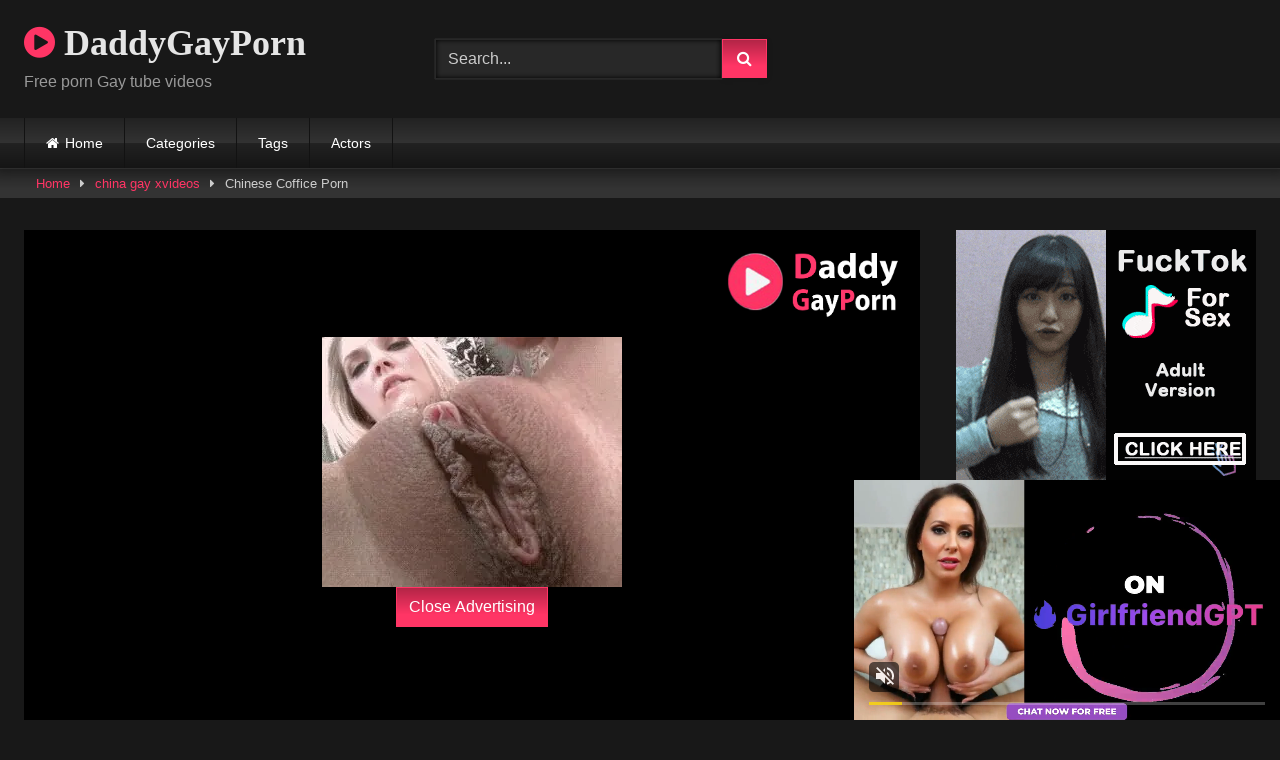

--- FILE ---
content_type: text/html; charset=UTF-8
request_url: https://daddygayporn.vip/chinese-coffice-porn/
body_size: 16131
content:
<!DOCTYPE html>


<html lang="en-US">
<head>
<meta charset="UTF-8">
<meta content='width=device-width, initial-scale=1.0, maximum-scale=1.0, user-scalable=0' name='viewport' />
<link rel="profile" href="http://gmpg.org/xfn/11">
<link rel="icon" href="
http://daddygayporn.vip/wp-content/uploads/2020/01/gay-love-lgbt-Fav.jpg">

<!-- Meta social networks -->

<!-- Meta Facebook -->
<meta property="fb:app_id" content="966242223397117" />
<meta property="og:url" content="https://daddygayporn.vip/chinese-coffice-porn/" />
<meta property="og:type" content="article" />
<meta property="og:title" content="Chinese Coffice Porn" />
<meta property="og:description" content="Chinese Coffice Porn" />
<meta property="og:image" content="https://daddygayporn.vip/wp-content/uploads/2022/08/chinese-coffice-porn.jpg" />
<meta property="og:image:width" content="200" />
<meta property="og:image:height" content="200" />

<!-- Meta Twitter -->
<meta name="twitter:card" content="summary">
<!--<meta name="twitter:site" content="@site_username">-->
<meta name="twitter:title" content="Chinese Coffice Porn">
<meta name="twitter:description" content="Chinese Coffice Porn">
<!--<meta name="twitter:creator" content="@creator_username">-->
<meta name="twitter:image" content="https://daddygayporn.vip/wp-content/uploads/2022/08/chinese-coffice-porn.jpg">
<!--<meta name="twitter:domain" content="YourDomain.com">-->

<!-- Temp Style -->
<style>
	.post-thumbnail {
		padding-bottom: 56.25%;
	}
	.post-thumbnail .wpst-trailer,
	.post-thumbnail img {
		object-fit: fill;
	}

	.video-debounce-bar {
		background: #FF3565!important;
	}

			@import url(https://fonts.googleapis.com/css?family=Open+Sans);
			
			button,
		.button,
		input[type="button"],
		input[type="reset"],
		input[type="submit"],
		.label,
		.label:visited,
		.pagination ul li a,
		.widget_categories ul li a,
		.comment-reply-link,
		a.tag-cloud-link,
		.template-actors li a {
			background: -moz-linear-gradient(top, rgba(0,0,0,0.3) 0%, rgba(0,0,0,0) 70%); /* FF3.6-15 */
			background: -webkit-linear-gradient(top, rgba(0,0,0,0.3) 0%,rgba(0,0,0,0) 70%); /* Chrome10-25,Safari5.1-6 */
			background: linear-gradient(to bottom, rgba(0,0,0,0.3) 0%,rgba(0,0,0,0) 70%); /* W3C, IE10+, FF16+, Chrome26+, Opera12+, Safari7+ */
			filter: progid:DXImageTransform.Microsoft.gradient( startColorstr='#a62b2b2b', endColorstr='#00000000',GradientType=0 ); /* IE6-9 */
			-moz-box-shadow: 0 1px 6px 0 rgba(0, 0, 0, 0.12);
			-webkit-box-shadow: 0 1px 6px 0 rgba(0, 0, 0, 0.12);
			-o-box-shadow: 0 1px 6px 0 rgba(0, 0, 0, 0.12);
			box-shadow: 0 1px 6px 0 rgba(0, 0, 0, 0.12);
		}
		input[type="text"],
		input[type="email"],
		input[type="url"],
		input[type="password"],
		input[type="search"],
		input[type="number"],
		input[type="tel"],
		input[type="range"],
		input[type="date"],
		input[type="month"],
		input[type="week"],
		input[type="time"],
		input[type="datetime"],
		input[type="datetime-local"],
		input[type="color"],
		select,
		textarea,
		.wp-editor-container {
			-moz-box-shadow: 0 0 1px rgba(255, 255, 255, 0.3), 0 0 5px black inset;
			-webkit-box-shadow: 0 0 1px rgba(255, 255, 255, 0.3), 0 0 5px black inset;
			-o-box-shadow: 0 0 1px rgba(255, 255, 255, 0.3), 0 0 5px black inset;
			box-shadow: 0 0 1px rgba(255, 255, 255, 0.3), 0 0 5px black inset;
		}
		#site-navigation {
			background: #222222;
			background: -moz-linear-gradient(top, #222222 0%, #333333 50%, #222222 51%, #151515 100%);
			background: -webkit-linear-gradient(top, #222222 0%,#333333 50%,#222222 51%,#151515 100%);
			background: linear-gradient(to bottom, #222222 0%,#333333 50%,#222222 51%,#151515 100%);
			filter: progid:DXImageTransform.Microsoft.gradient( startColorstr='#222222', endColorstr='#151515',GradientType=0 );
			-moz-box-shadow: 0 6px 6px 0 rgba(0, 0, 0, 0.12);
			-webkit-box-shadow: 0 6px 6px 0 rgba(0, 0, 0, 0.12);
			-o-box-shadow: 0 6px 6px 0 rgba(0, 0, 0, 0.12);
			box-shadow: 0 6px 6px 0 rgba(0, 0, 0, 0.12);
		}
		#site-navigation > ul > li:hover > a,
		#site-navigation ul li.current-menu-item a {
			background: -moz-linear-gradient(top, rgba(0,0,0,0.3) 0%, rgba(0,0,0,0) 70%);
			background: -webkit-linear-gradient(top, rgba(0,0,0,0.3) 0%,rgba(0,0,0,0) 70%);
			background: linear-gradient(to bottom, rgba(0,0,0,0.3) 0%,rgba(0,0,0,0) 70%);
			filter: progid:DXImageTransform.Microsoft.gradient( startColorstr='#a62b2b2b', endColorstr='#00000000',GradientType=0 );
			-moz-box-shadow: inset 0px 0px 2px 0px #000000;
			-webkit-box-shadow: inset 0px 0px 2px 0px #000000;
			-o-box-shadow: inset 0px 0px 2px 0px #000000;
			box-shadow: inset 0px 0px 2px 0px #000000;
			filter:progid:DXImageTransform.Microsoft.Shadow(color=#000000, Direction=NaN, Strength=2);
		}
		.rating-bar,
		.categories-list .thumb-block .entry-header,
		.actors-list .thumb-block .entry-header,
		#filters .filters-select,
		#filters .filters-options {
			background: -moz-linear-gradient(top, rgba(0,0,0,0.3) 0%, rgba(0,0,0,0) 70%); /* FF3.6-15 */
			background: -webkit-linear-gradient(top, rgba(0,0,0,0.3) 0%,rgba(0,0,0,0) 70%); /* Chrome10-25,Safari5.1-6 */
			background: linear-gradient(to bottom, rgba(0,0,0,0.3) 0%,rgba(0,0,0,0) 70%); /* W3C, IE10+, FF16+, Chrome26+, Opera12+, Safari7+ */
			-moz-box-shadow: inset 0px 0px 2px 0px #000000;
			-webkit-box-shadow: inset 0px 0px 2px 0px #000000;
			-o-box-shadow: inset 0px 0px 2px 0px #000000;
			box-shadow: inset 0px 0px 2px 0px #000000;
			filter:progid:DXImageTransform.Microsoft.Shadow(color=#000000, Direction=NaN, Strength=2);
		}
		.breadcrumbs-area {
			background: -moz-linear-gradient(top, rgba(0,0,0,0.3) 0%, rgba(0,0,0,0) 70%); /* FF3.6-15 */
			background: -webkit-linear-gradient(top, rgba(0,0,0,0.3) 0%,rgba(0,0,0,0) 70%); /* Chrome10-25,Safari5.1-6 */
			background: linear-gradient(to bottom, rgba(0,0,0,0.3) 0%,rgba(0,0,0,0) 70%); /* W3C, IE10+, FF16+, Chrome26+, Opera12+, Safari7+ */
		}
	
	.site-title a {
		font-family: Open Sans;
		font-size: 36px;
	}
	.site-branding .logo img {
		max-width: 300px;
		max-height: 120px;
		margin-top: 0px;
		margin-left: 0px;
	}
	a,
	.site-title a i,
	.thumb-block:hover .rating-bar i,
	.categories-list .thumb-block:hover .entry-header .cat-title:before,
	.required,
	.like #more:hover i,
	.dislike #less:hover i,
	.top-bar i:hover,
	.main-navigation .menu-item-has-children > a:after,
	.menu-toggle i,
	.main-navigation.toggled li:hover > a,
	.main-navigation.toggled li.focus > a,
	.main-navigation.toggled li.current_page_item > a,
	.main-navigation.toggled li.current-menu-item > a,
	#filters .filters-select:after,
	.morelink i,
	.top-bar .membership a i,
	.thumb-block:hover .photos-count i {
		color: #FF3565;
	}
	button,
	.button,
	input[type="button"],
	input[type="reset"],
	input[type="submit"],
	.label,
	.pagination ul li a.current,
	.pagination ul li a:hover,
	body #filters .label.secondary.active,
	.label.secondary:hover,
	.main-navigation li:hover > a,
	.main-navigation li.focus > a,
	.main-navigation li.current_page_item > a,
	.main-navigation li.current-menu-item > a,
	.widget_categories ul li a:hover,
	.comment-reply-link,
	a.tag-cloud-link:hover,
	.template-actors li a:hover {
		border-color: #FF3565!important;
		background-color: #FF3565!important;
	}
	.rating-bar-meter,
	.vjs-play-progress,
	#filters .filters-options span:hover,
	.bx-wrapper .bx-controls-direction a,
	.top-bar .social-share a:hover,
	.thumb-block:hover span.hd-video,
	.featured-carousel .slide a:hover span.hd-video,
	.appContainer .ctaButton {
		background-color: #FF3565!important;
	}
	#video-tabs button.tab-link.active,
	.title-block,
	.widget-title,
	.page-title,
	.page .entry-title,
	.comments-title,
	.comment-reply-title,
	.morelink:hover {
		border-color: #FF3565!important;
	}

	/* Small desktops ----------- */
	@media only screen  and (min-width : 64.001em) and (max-width : 84em) {
		#main .thumb-block {
			width: 25%!important;
		}
	}

	/* Desktops and laptops ----------- */
	@media only screen  and (min-width : 84.001em) {
		#main .thumb-block {
			width: 25%!important;
		}
	}

</style>

<!-- Google Analytics -->
<!-- Global site tag (gtag.js) - Google Analytics -->
<script async src="https://www.googletagmanager.com/gtag/js?id=UA-148374521-33"></script>
<script>
  window.dataLayer = window.dataLayer || [];
  function gtag(){dataLayer.push(arguments);}
  gtag('js', new Date());

  gtag('config', 'UA-148374521-33');
</script>

<!-- Meta Verification -->

<title>Chinese Coffice Porn &#8211; Daddy gay Porn</title>
<meta name='robots' content='max-image-preview:large' />
	<style>img:is([sizes="auto" i], [sizes^="auto," i]) { contain-intrinsic-size: 3000px 1500px }</style>
	<link rel='dns-prefetch' href='//vjs.zencdn.net' />
<link rel='dns-prefetch' href='//unpkg.com' />
<link rel="alternate" type="application/rss+xml" title="Daddy gay Porn &raquo; Feed" href="https://daddygayporn.vip/feed/" />
<link rel="alternate" type="application/rss+xml" title="Daddy gay Porn &raquo; Comments Feed" href="https://daddygayporn.vip/comments/feed/" />
<script type="text/javascript">
/* <![CDATA[ */
window._wpemojiSettings = {"baseUrl":"https:\/\/s.w.org\/images\/core\/emoji\/16.0.1\/72x72\/","ext":".png","svgUrl":"https:\/\/s.w.org\/images\/core\/emoji\/16.0.1\/svg\/","svgExt":".svg","source":{"concatemoji":"https:\/\/daddygayporn.vip\/wp-includes\/js\/wp-emoji-release.min.js?ver=6.8.3"}};
/*! This file is auto-generated */
!function(s,n){var o,i,e;function c(e){try{var t={supportTests:e,timestamp:(new Date).valueOf()};sessionStorage.setItem(o,JSON.stringify(t))}catch(e){}}function p(e,t,n){e.clearRect(0,0,e.canvas.width,e.canvas.height),e.fillText(t,0,0);var t=new Uint32Array(e.getImageData(0,0,e.canvas.width,e.canvas.height).data),a=(e.clearRect(0,0,e.canvas.width,e.canvas.height),e.fillText(n,0,0),new Uint32Array(e.getImageData(0,0,e.canvas.width,e.canvas.height).data));return t.every(function(e,t){return e===a[t]})}function u(e,t){e.clearRect(0,0,e.canvas.width,e.canvas.height),e.fillText(t,0,0);for(var n=e.getImageData(16,16,1,1),a=0;a<n.data.length;a++)if(0!==n.data[a])return!1;return!0}function f(e,t,n,a){switch(t){case"flag":return n(e,"\ud83c\udff3\ufe0f\u200d\u26a7\ufe0f","\ud83c\udff3\ufe0f\u200b\u26a7\ufe0f")?!1:!n(e,"\ud83c\udde8\ud83c\uddf6","\ud83c\udde8\u200b\ud83c\uddf6")&&!n(e,"\ud83c\udff4\udb40\udc67\udb40\udc62\udb40\udc65\udb40\udc6e\udb40\udc67\udb40\udc7f","\ud83c\udff4\u200b\udb40\udc67\u200b\udb40\udc62\u200b\udb40\udc65\u200b\udb40\udc6e\u200b\udb40\udc67\u200b\udb40\udc7f");case"emoji":return!a(e,"\ud83e\udedf")}return!1}function g(e,t,n,a){var r="undefined"!=typeof WorkerGlobalScope&&self instanceof WorkerGlobalScope?new OffscreenCanvas(300,150):s.createElement("canvas"),o=r.getContext("2d",{willReadFrequently:!0}),i=(o.textBaseline="top",o.font="600 32px Arial",{});return e.forEach(function(e){i[e]=t(o,e,n,a)}),i}function t(e){var t=s.createElement("script");t.src=e,t.defer=!0,s.head.appendChild(t)}"undefined"!=typeof Promise&&(o="wpEmojiSettingsSupports",i=["flag","emoji"],n.supports={everything:!0,everythingExceptFlag:!0},e=new Promise(function(e){s.addEventListener("DOMContentLoaded",e,{once:!0})}),new Promise(function(t){var n=function(){try{var e=JSON.parse(sessionStorage.getItem(o));if("object"==typeof e&&"number"==typeof e.timestamp&&(new Date).valueOf()<e.timestamp+604800&&"object"==typeof e.supportTests)return e.supportTests}catch(e){}return null}();if(!n){if("undefined"!=typeof Worker&&"undefined"!=typeof OffscreenCanvas&&"undefined"!=typeof URL&&URL.createObjectURL&&"undefined"!=typeof Blob)try{var e="postMessage("+g.toString()+"("+[JSON.stringify(i),f.toString(),p.toString(),u.toString()].join(",")+"));",a=new Blob([e],{type:"text/javascript"}),r=new Worker(URL.createObjectURL(a),{name:"wpTestEmojiSupports"});return void(r.onmessage=function(e){c(n=e.data),r.terminate(),t(n)})}catch(e){}c(n=g(i,f,p,u))}t(n)}).then(function(e){for(var t in e)n.supports[t]=e[t],n.supports.everything=n.supports.everything&&n.supports[t],"flag"!==t&&(n.supports.everythingExceptFlag=n.supports.everythingExceptFlag&&n.supports[t]);n.supports.everythingExceptFlag=n.supports.everythingExceptFlag&&!n.supports.flag,n.DOMReady=!1,n.readyCallback=function(){n.DOMReady=!0}}).then(function(){return e}).then(function(){var e;n.supports.everything||(n.readyCallback(),(e=n.source||{}).concatemoji?t(e.concatemoji):e.wpemoji&&e.twemoji&&(t(e.twemoji),t(e.wpemoji)))}))}((window,document),window._wpemojiSettings);
/* ]]> */
</script>
<style id='wp-emoji-styles-inline-css' type='text/css'>

	img.wp-smiley, img.emoji {
		display: inline !important;
		border: none !important;
		box-shadow: none !important;
		height: 1em !important;
		width: 1em !important;
		margin: 0 0.07em !important;
		vertical-align: -0.1em !important;
		background: none !important;
		padding: 0 !important;
	}
</style>
<link rel='stylesheet' id='wp-block-library-css' href='https://daddygayporn.vip/wp-includes/css/dist/block-library/style.min.css?ver=6.8.3' type='text/css' media='all' />
<style id='classic-theme-styles-inline-css' type='text/css'>
/*! This file is auto-generated */
.wp-block-button__link{color:#fff;background-color:#32373c;border-radius:9999px;box-shadow:none;text-decoration:none;padding:calc(.667em + 2px) calc(1.333em + 2px);font-size:1.125em}.wp-block-file__button{background:#32373c;color:#fff;text-decoration:none}
</style>
<style id='global-styles-inline-css' type='text/css'>
:root{--wp--preset--aspect-ratio--square: 1;--wp--preset--aspect-ratio--4-3: 4/3;--wp--preset--aspect-ratio--3-4: 3/4;--wp--preset--aspect-ratio--3-2: 3/2;--wp--preset--aspect-ratio--2-3: 2/3;--wp--preset--aspect-ratio--16-9: 16/9;--wp--preset--aspect-ratio--9-16: 9/16;--wp--preset--color--black: #000000;--wp--preset--color--cyan-bluish-gray: #abb8c3;--wp--preset--color--white: #ffffff;--wp--preset--color--pale-pink: #f78da7;--wp--preset--color--vivid-red: #cf2e2e;--wp--preset--color--luminous-vivid-orange: #ff6900;--wp--preset--color--luminous-vivid-amber: #fcb900;--wp--preset--color--light-green-cyan: #7bdcb5;--wp--preset--color--vivid-green-cyan: #00d084;--wp--preset--color--pale-cyan-blue: #8ed1fc;--wp--preset--color--vivid-cyan-blue: #0693e3;--wp--preset--color--vivid-purple: #9b51e0;--wp--preset--gradient--vivid-cyan-blue-to-vivid-purple: linear-gradient(135deg,rgba(6,147,227,1) 0%,rgb(155,81,224) 100%);--wp--preset--gradient--light-green-cyan-to-vivid-green-cyan: linear-gradient(135deg,rgb(122,220,180) 0%,rgb(0,208,130) 100%);--wp--preset--gradient--luminous-vivid-amber-to-luminous-vivid-orange: linear-gradient(135deg,rgba(252,185,0,1) 0%,rgba(255,105,0,1) 100%);--wp--preset--gradient--luminous-vivid-orange-to-vivid-red: linear-gradient(135deg,rgba(255,105,0,1) 0%,rgb(207,46,46) 100%);--wp--preset--gradient--very-light-gray-to-cyan-bluish-gray: linear-gradient(135deg,rgb(238,238,238) 0%,rgb(169,184,195) 100%);--wp--preset--gradient--cool-to-warm-spectrum: linear-gradient(135deg,rgb(74,234,220) 0%,rgb(151,120,209) 20%,rgb(207,42,186) 40%,rgb(238,44,130) 60%,rgb(251,105,98) 80%,rgb(254,248,76) 100%);--wp--preset--gradient--blush-light-purple: linear-gradient(135deg,rgb(255,206,236) 0%,rgb(152,150,240) 100%);--wp--preset--gradient--blush-bordeaux: linear-gradient(135deg,rgb(254,205,165) 0%,rgb(254,45,45) 50%,rgb(107,0,62) 100%);--wp--preset--gradient--luminous-dusk: linear-gradient(135deg,rgb(255,203,112) 0%,rgb(199,81,192) 50%,rgb(65,88,208) 100%);--wp--preset--gradient--pale-ocean: linear-gradient(135deg,rgb(255,245,203) 0%,rgb(182,227,212) 50%,rgb(51,167,181) 100%);--wp--preset--gradient--electric-grass: linear-gradient(135deg,rgb(202,248,128) 0%,rgb(113,206,126) 100%);--wp--preset--gradient--midnight: linear-gradient(135deg,rgb(2,3,129) 0%,rgb(40,116,252) 100%);--wp--preset--font-size--small: 13px;--wp--preset--font-size--medium: 20px;--wp--preset--font-size--large: 36px;--wp--preset--font-size--x-large: 42px;--wp--preset--spacing--20: 0.44rem;--wp--preset--spacing--30: 0.67rem;--wp--preset--spacing--40: 1rem;--wp--preset--spacing--50: 1.5rem;--wp--preset--spacing--60: 2.25rem;--wp--preset--spacing--70: 3.38rem;--wp--preset--spacing--80: 5.06rem;--wp--preset--shadow--natural: 6px 6px 9px rgba(0, 0, 0, 0.2);--wp--preset--shadow--deep: 12px 12px 50px rgba(0, 0, 0, 0.4);--wp--preset--shadow--sharp: 6px 6px 0px rgba(0, 0, 0, 0.2);--wp--preset--shadow--outlined: 6px 6px 0px -3px rgba(255, 255, 255, 1), 6px 6px rgba(0, 0, 0, 1);--wp--preset--shadow--crisp: 6px 6px 0px rgba(0, 0, 0, 1);}:where(.is-layout-flex){gap: 0.5em;}:where(.is-layout-grid){gap: 0.5em;}body .is-layout-flex{display: flex;}.is-layout-flex{flex-wrap: wrap;align-items: center;}.is-layout-flex > :is(*, div){margin: 0;}body .is-layout-grid{display: grid;}.is-layout-grid > :is(*, div){margin: 0;}:where(.wp-block-columns.is-layout-flex){gap: 2em;}:where(.wp-block-columns.is-layout-grid){gap: 2em;}:where(.wp-block-post-template.is-layout-flex){gap: 1.25em;}:where(.wp-block-post-template.is-layout-grid){gap: 1.25em;}.has-black-color{color: var(--wp--preset--color--black) !important;}.has-cyan-bluish-gray-color{color: var(--wp--preset--color--cyan-bluish-gray) !important;}.has-white-color{color: var(--wp--preset--color--white) !important;}.has-pale-pink-color{color: var(--wp--preset--color--pale-pink) !important;}.has-vivid-red-color{color: var(--wp--preset--color--vivid-red) !important;}.has-luminous-vivid-orange-color{color: var(--wp--preset--color--luminous-vivid-orange) !important;}.has-luminous-vivid-amber-color{color: var(--wp--preset--color--luminous-vivid-amber) !important;}.has-light-green-cyan-color{color: var(--wp--preset--color--light-green-cyan) !important;}.has-vivid-green-cyan-color{color: var(--wp--preset--color--vivid-green-cyan) !important;}.has-pale-cyan-blue-color{color: var(--wp--preset--color--pale-cyan-blue) !important;}.has-vivid-cyan-blue-color{color: var(--wp--preset--color--vivid-cyan-blue) !important;}.has-vivid-purple-color{color: var(--wp--preset--color--vivid-purple) !important;}.has-black-background-color{background-color: var(--wp--preset--color--black) !important;}.has-cyan-bluish-gray-background-color{background-color: var(--wp--preset--color--cyan-bluish-gray) !important;}.has-white-background-color{background-color: var(--wp--preset--color--white) !important;}.has-pale-pink-background-color{background-color: var(--wp--preset--color--pale-pink) !important;}.has-vivid-red-background-color{background-color: var(--wp--preset--color--vivid-red) !important;}.has-luminous-vivid-orange-background-color{background-color: var(--wp--preset--color--luminous-vivid-orange) !important;}.has-luminous-vivid-amber-background-color{background-color: var(--wp--preset--color--luminous-vivid-amber) !important;}.has-light-green-cyan-background-color{background-color: var(--wp--preset--color--light-green-cyan) !important;}.has-vivid-green-cyan-background-color{background-color: var(--wp--preset--color--vivid-green-cyan) !important;}.has-pale-cyan-blue-background-color{background-color: var(--wp--preset--color--pale-cyan-blue) !important;}.has-vivid-cyan-blue-background-color{background-color: var(--wp--preset--color--vivid-cyan-blue) !important;}.has-vivid-purple-background-color{background-color: var(--wp--preset--color--vivid-purple) !important;}.has-black-border-color{border-color: var(--wp--preset--color--black) !important;}.has-cyan-bluish-gray-border-color{border-color: var(--wp--preset--color--cyan-bluish-gray) !important;}.has-white-border-color{border-color: var(--wp--preset--color--white) !important;}.has-pale-pink-border-color{border-color: var(--wp--preset--color--pale-pink) !important;}.has-vivid-red-border-color{border-color: var(--wp--preset--color--vivid-red) !important;}.has-luminous-vivid-orange-border-color{border-color: var(--wp--preset--color--luminous-vivid-orange) !important;}.has-luminous-vivid-amber-border-color{border-color: var(--wp--preset--color--luminous-vivid-amber) !important;}.has-light-green-cyan-border-color{border-color: var(--wp--preset--color--light-green-cyan) !important;}.has-vivid-green-cyan-border-color{border-color: var(--wp--preset--color--vivid-green-cyan) !important;}.has-pale-cyan-blue-border-color{border-color: var(--wp--preset--color--pale-cyan-blue) !important;}.has-vivid-cyan-blue-border-color{border-color: var(--wp--preset--color--vivid-cyan-blue) !important;}.has-vivid-purple-border-color{border-color: var(--wp--preset--color--vivid-purple) !important;}.has-vivid-cyan-blue-to-vivid-purple-gradient-background{background: var(--wp--preset--gradient--vivid-cyan-blue-to-vivid-purple) !important;}.has-light-green-cyan-to-vivid-green-cyan-gradient-background{background: var(--wp--preset--gradient--light-green-cyan-to-vivid-green-cyan) !important;}.has-luminous-vivid-amber-to-luminous-vivid-orange-gradient-background{background: var(--wp--preset--gradient--luminous-vivid-amber-to-luminous-vivid-orange) !important;}.has-luminous-vivid-orange-to-vivid-red-gradient-background{background: var(--wp--preset--gradient--luminous-vivid-orange-to-vivid-red) !important;}.has-very-light-gray-to-cyan-bluish-gray-gradient-background{background: var(--wp--preset--gradient--very-light-gray-to-cyan-bluish-gray) !important;}.has-cool-to-warm-spectrum-gradient-background{background: var(--wp--preset--gradient--cool-to-warm-spectrum) !important;}.has-blush-light-purple-gradient-background{background: var(--wp--preset--gradient--blush-light-purple) !important;}.has-blush-bordeaux-gradient-background{background: var(--wp--preset--gradient--blush-bordeaux) !important;}.has-luminous-dusk-gradient-background{background: var(--wp--preset--gradient--luminous-dusk) !important;}.has-pale-ocean-gradient-background{background: var(--wp--preset--gradient--pale-ocean) !important;}.has-electric-grass-gradient-background{background: var(--wp--preset--gradient--electric-grass) !important;}.has-midnight-gradient-background{background: var(--wp--preset--gradient--midnight) !important;}.has-small-font-size{font-size: var(--wp--preset--font-size--small) !important;}.has-medium-font-size{font-size: var(--wp--preset--font-size--medium) !important;}.has-large-font-size{font-size: var(--wp--preset--font-size--large) !important;}.has-x-large-font-size{font-size: var(--wp--preset--font-size--x-large) !important;}
:where(.wp-block-post-template.is-layout-flex){gap: 1.25em;}:where(.wp-block-post-template.is-layout-grid){gap: 1.25em;}
:where(.wp-block-columns.is-layout-flex){gap: 2em;}:where(.wp-block-columns.is-layout-grid){gap: 2em;}
:root :where(.wp-block-pullquote){font-size: 1.5em;line-height: 1.6;}
</style>
<link rel='stylesheet' id='wpst-font-awesome-css' href='https://daddygayporn.vip/wp-content/themes/retrotube/assets/stylesheets/font-awesome/css/font-awesome.min.css?ver=4.7.0' type='text/css' media='all' />
<link rel='stylesheet' id='wpst-videojs-style-css' href='//vjs.zencdn.net/7.8.4/video-js.css?ver=7.8.4' type='text/css' media='all' />
<link rel='stylesheet' id='wpst-style-css' href='https://daddygayporn.vip/wp-content/themes/retrotube/style.css?ver=1.7.6.1749950356' type='text/css' media='all' />
<script type="text/javascript" src="https://daddygayporn.vip/wp-includes/js/jquery/jquery.min.js?ver=3.7.1" id="jquery-core-js"></script>
<script type="text/javascript" src="https://daddygayporn.vip/wp-includes/js/jquery/jquery-migrate.min.js?ver=3.4.1" id="jquery-migrate-js"></script>
<link rel="https://api.w.org/" href="https://daddygayporn.vip/wp-json/" /><link rel="alternate" title="JSON" type="application/json" href="https://daddygayporn.vip/wp-json/wp/v2/posts/342418" /><link rel="EditURI" type="application/rsd+xml" title="RSD" href="https://daddygayporn.vip/xmlrpc.php?rsd" />
<meta name="generator" content="WordPress 6.8.3" />
<link rel="canonical" href="https://daddygayporn.vip/chinese-coffice-porn/" />
<link rel='shortlink' href='https://daddygayporn.vip/?p=342418' />
<link rel="alternate" title="oEmbed (JSON)" type="application/json+oembed" href="https://daddygayporn.vip/wp-json/oembed/1.0/embed?url=https%3A%2F%2Fdaddygayporn.vip%2Fchinese-coffice-porn%2F" />
<link rel="alternate" title="oEmbed (XML)" type="text/xml+oembed" href="https://daddygayporn.vip/wp-json/oembed/1.0/embed?url=https%3A%2F%2Fdaddygayporn.vip%2Fchinese-coffice-porn%2F&#038;format=xml" />
</head>  <body class="wp-singular post-template-default single single-post postid-342418 single-format-video wp-embed-responsive wp-theme-retrotube"> <div id="page"> 	<a class="skip-link screen-reader-text" href="#content">Skip to content</a>  	<header id="masthead" class="site-header" role="banner">  		 		<div class="site-branding row"> 			<div class="logo"> 															<p class="site-title"><a href="https://daddygayporn.vip/" rel="home"> 																  							<i class="fa fa-play-circle"></i> 														DaddyGayPorn								</a></p> 										 									<p class="site-description"> 											Free porn Gay tube videos					</p> 							</div> 							<div class="header-search small-search">     <form method="get" id="searchform" action="https://daddygayporn.vip/">                             <input class="input-group-field" value="Search..." name="s" id="s" onfocus="if (this.value == 'Search...') {this.value = '';}" onblur="if (this.value == '') {this.value = 'Search...';}" type="text" />                          <input class="button fa-input" type="submit" id="searchsubmit" value="&#xf002;" />             </form> </div>										<div class="happy-header"> 					<!-- JuicyAds v3.1 -->  <script type="text/javascript" data-cfasync="false" async src="https://poweredby.jads.co/js/jads.js"></script>  <ins id="820131" data-width="468" data-height="72"></ins>  <script type="text/javascript" data-cfasync="false" async>(adsbyjuicy = window.adsbyjuicy || []).push({'adzone':820131});</script>  <!--JuicyAds END-->				</div> 					</div><!-- .site-branding -->  		<nav id="site-navigation" class="main-navigation" role="navigation"> 			<div id="head-mobile"></div> 			<div class="button-nav"></div> 			<ul id="menu-main-menu" class="row"><li id="menu-item-11" class="home-icon menu-item menu-item-type-custom menu-item-object-custom menu-item-home menu-item-11"><a href="http://daddygayporn.vip">Home</a></li> <li id="menu-item-264858" class="menu-item menu-item-type-post_type menu-item-object-page menu-item-264858"><a href="https://daddygayporn.vip/categories/">Categories</a></li> <li id="menu-item-264859" class="menu-item menu-item-type-post_type menu-item-object-page menu-item-264859"><a href="https://daddygayporn.vip/tags/">Tags</a></li> <li id="menu-item-264856" class="menu-item menu-item-type-post_type menu-item-object-page menu-item-264856"><a href="https://daddygayporn.vip/actors/">Actors</a></li> </ul>		</nav><!-- #site-navigation -->  		<div class="clear"></div>  					<div class="happy-header-mobile"> 				<!-- JuicyAds v3.1 -->  <script type="text/javascript" data-cfasync="false" async src="https://poweredby.jads.co/js/jads.js"></script>  <ins id="820146" data-width="300" data-height="112"></ins>  <script type="text/javascript" data-cfasync="false" async>(adsbyjuicy = window.adsbyjuicy || []).push({'adzone':820146});</script>  <!--JuicyAds END-->			</div> 			</header><!-- #masthead -->  	<div class="breadcrumbs-area"><div class="row"><div id="breadcrumbs"><a href="https://daddygayporn.vip">Home</a><span class="separator"><i class="fa fa-caret-right"></i></span><a href="https://daddygayporn.vip/category/china-gay-xvideos/">china gay xvideos</a><span class="separator"><i class="fa fa-caret-right"></i></span><span class="current">Chinese Coffice Porn</span></div></div></div> 	 	<div id="content" class="site-content row"> 	<div id="primary" class="content-area with-sidebar-right"> 		<main id="main" class="site-main with-sidebar-right" role="main">  		 <article id="post-342418" class="post-342418 post type-post status-publish format-video has-post-thumbnail hentry category-china-gay-xvideos tag-chinese tag-office-porn tag-porn post_format-post-format-video" itemprop="video" itemscope itemtype="http://schema.org/VideoObject"> 	<header class="entry-header">           		<div class="video-player">     <meta itemprop="author" content="admin" /><meta itemprop="name" content="Chinese Coffice Porn" /><meta itemprop="description" content="Chinese Coffice Porn" /><meta itemprop="duration" content="P0DT0H33M0S" /><meta itemprop="thumbnailUrl" content="https://daddygayporn.vip/wp-content/uploads/2022/08/chinese-coffice-porn.jpg" /><meta itemprop="embedURL" content="https://www.xvideos.com/embedframe/64525857" /><meta itemprop="uploadDate" content="2022-08-19T03:36:01+00:00" /><div class="responsive-player"><iframe src="https://daddygayporn.vip/wp-content/plugins/clean-tube-player/public/player-x.php?q=[base64]" frameborder="0" scrolling="no" allowfullscreen></iframe> 					<div class="happy-inside-player"> 						<div class="zone-1"><script async type="application/javascript" src="https://a.magsrv.com/ad-provider.js"></script>    <ins class="eas6a97888e" data-zoneid="3792331"></ins>    <script>(AdProvider = window.AdProvider || []).push({"serve": {}});</script></div> 						<div class="zone-2"><!-- JuicyAds v3.1 -->  <script type="text/javascript" data-cfasync="false" async src="https://poweredby.jads.co/js/jads.js"></script>  <ins id="820132" data-width="300" data-height="262"></ins>  <script type="text/javascript" data-cfasync="false" async>(adsbyjuicy = window.adsbyjuicy || []).push({'adzone':820132});</script>  <!--JuicyAds END--></div> 						<button class="close close-text">Close Advertising</button> 					</div> 				</div></div>  					<div class="happy-under-player"> 				<!-- JuicyAds v3.1 -->  <script type="text/javascript" data-cfasync="false" async src="https://poweredby.jads.co/js/jads.js"></script>  <ins id="820143" data-width="728" data-height="102"></ins>  <script type="text/javascript" data-cfasync="false" async>(adsbyjuicy = window.adsbyjuicy || []).push({'adzone':820143});</script>  <!--JuicyAds END-->    <script type="application/javascript"   data-idzone="4016606" src="https://a.magsrv.com/nativeads-v2.js"   ></script>  <script async type="application/javascript" src="https://a.magsrv.com/ad-provider.js"></script>    <ins class="eas6a97888e" data-zoneid="4401028"></ins>    <script>(AdProvider = window.AdProvider || []).push({"serve": {}});</script>			</div> 		 					<div class="happy-under-player-mobile"> 				<!-- JuicyAds v3.1 -->  <script type="text/javascript" data-cfasync="false" async src="https://poweredby.jads.co/js/jads.js"></script>  <ins id="820132" data-width="300" data-height="262"></ins>  <script type="text/javascript" data-cfasync="false" async>(adsbyjuicy = window.adsbyjuicy || []).push({'adzone':820132});</script>  <!--JuicyAds END-->    <script type="application/javascript"   data-idzone="4016606" src="https://a.magsrv.com/nativeads-v2.js"   ></script>  <script async type="application/javascript" src="https://a.magsrv.com/ad-provider.js"></script>    <ins class="eas6a97888e" data-zoneid="4401028"></ins>    <script>(AdProvider = window.AdProvider || []).push({"serve": {}});</script>			</div> 		 		          		<div class="title-block box-shadow"> 			<h1 class="entry-title" itemprop="name">Chinese Coffice Porn</h1>						<div id="video-tabs" class="tabs"> 				<button class="tab-link active about" data-tab-id="video-about"><i class="fa fa-info-circle"></i> About</button> 							</div> 		</div>  		<div class="clear"></div>  	</header><!-- .entry-header -->  	<div class="entry-content"> 				<div class="tab-content"> 						<div id="video-about" class="width100"> 					<div class="video-description"> 													<div class="desc  															more"> 															</div> 											</div> 																									<div class="tags"> 						<div class="tags-list"><a href="https://daddygayporn.vip/category/china-gay-xvideos/" class="label" title="china gay xvideos"><i class="fa fa-folder-open"></i>china gay xvideos</a> <a href="https://daddygayporn.vip/tag/chinese/" class="label" title="chinese"><i class="fa fa-tag"></i>chinese</a> <a href="https://daddygayporn.vip/tag/office-porn/" class="label" title="office porn"><i class="fa fa-tag"></i>office porn</a> <a href="https://daddygayporn.vip/tag/porn/" class="label" title="porn"><i class="fa fa-tag"></i>porn</a> </div>					</div> 							</div> 					</div> 	</div><!-- .entry-content -->  	<div class="under-video-block"> 								<h2 class="widget-title">Related videos</h2>  			<div> 			 <article data-video-uid="1" data-post-id="336703" class="loop-video thumb-block post-336703 post type-post status-publish format-video has-post-thumbnail hentry category-china-gay-xvideos post_format-post-format-video"> 	<a href="https://daddygayporn.vip/tmp-10529-tumblr-nwrlrspxbq1rx361j-523490218/" title="tmp 10529-tumblr nwrlrsPXbq1rx361j-523490218"> 		<div class="post-thumbnail"> 						<div class="post-thumbnail-container video-with-trailer"><div class="video-debounce-bar"></div><div class="lds-dual-ring"></div><div class="video-preview"></div><img width="300" height="168.75" data-src="https://daddygayporn.vip/wp-content/uploads/2022/07/tmp-10529-tumblr-nwrlrspxbq1rx361j-523490218.jpg" alt="tmp 10529-tumblr nwrlrsPXbq1rx361j-523490218"></div>									<span class="duration"><i class="fa fa-clock-o"></i>01:27</span>		</div> 				<header class="entry-header"> 			<span>tmp 10529-tumblr nwrlrsPXbq1rx361j-523490218</span> 		</header> 	</a> </article>  <article data-video-uid="2" data-post-id="337368" class="loop-video thumb-block post-337368 post type-post status-publish format-video has-post-thumbnail hentry category-china-gay-xvideos tag-bondage tag-chinese tag-first tag-first-time tag-fuck tag-gay tag-nude tag-time post_format-post-format-video"> 	<a href="https://daddygayporn.vip/chinese-nude-bondage-gay-first-time-oli-is-about-to-be-used-as-a-fuck/" title="Chinese nude bondage gay first time Oli is about to be used as a fuck"> 		<div class="post-thumbnail"> 						<div class="post-thumbnail-container video-with-trailer"><div class="video-debounce-bar"></div><div class="lds-dual-ring"></div><div class="video-preview"></div><img width="300" height="168.75" data-src="https://daddygayporn.vip/wp-content/uploads/2022/07/chinese-nude-bondage-gay-first-time-oli-is-about-to-be-used-as-a-fuck.jpg" alt="Chinese nude bondage gay first time Oli is about to be used as a fuck"></div>									<span class="duration"><i class="fa fa-clock-o"></i>07:00</span>		</div> 				<header class="entry-header"> 			<span>Chinese nude bondage gay first time Oli is about to be used as a fuck</span> 		</header> 	</a> </article>  <article data-video-uid="3" data-post-id="336701" class="loop-video thumb-block post-336701 post type-post status-publish format-video has-post-thumbnail hentry category-china-gay-xvideos tag-china post_format-post-format-video"> 	<a href="https://daddygayporn.vip/anh-china-vua-tam-vua-tham/" title="Anh china vừa tắm vừa thẩm"> 		<div class="post-thumbnail"> 						<div class="post-thumbnail-container video-with-trailer"><div class="video-debounce-bar"></div><div class="lds-dual-ring"></div><div class="video-preview"></div><img width="300" height="168.75" data-src="https://daddygayporn.vip/wp-content/uploads/2022/07/anh-china-vua-tam-vua-tham.jpg" alt="Anh china vừa tắm vừa thẩm"></div>									<span class="duration"><i class="fa fa-clock-o"></i>00:38</span>		</div> 				<header class="entry-header"> 			<span>Anh china vừa tắm vừa thẩm</span> 		</header> 	</a> </article>  <article data-video-uid="4" data-post-id="336541" class="loop-video thumb-block post-336541 post type-post status-publish format-video has-post-thumbnail hentry category-china-gay-xvideos tag-anal tag-china tag-gay tag-medical tag-men tag-military tag-young post_format-post-format-video"> 	<a href="https://daddygayporn.vip/army-medical-examination-china-and-anal-gay-men-young-vs-military/" title="Army medical examination china and anal gay men young vs military"> 		<div class="post-thumbnail"> 						<div class="post-thumbnail-container video-with-trailer"><div class="video-debounce-bar"></div><div class="lds-dual-ring"></div><div class="video-preview"></div><img width="300" height="168.75" data-src="https://daddygayporn.vip/wp-content/uploads/2022/07/army-medical-examination-china-and-anal-gay-men-young-vs-military.jpg" alt="Army medical examination china and anal gay men young vs military"></div>									<span class="duration"><i class="fa fa-clock-o"></i>05:00</span>		</div> 				<header class="entry-header"> 			<span>Army medical examination china and anal gay men young vs military</span> 		</header> 	</a> </article>  <article data-video-uid="5" data-post-id="342376" class="loop-video thumb-block post-342376 post type-post status-publish format-video has-post-thumbnail hentry category-china-gay-xvideos post_format-post-format-video"> 	<a href="https://daddygayporn.vip/%e6%89%93%e9%a3%9e%e6%9c%ba%e5%b0%84%e4%ba%86/" title="打飞机射了"> 		<div class="post-thumbnail"> 						<div class="post-thumbnail-container video-with-trailer"><div class="video-debounce-bar"></div><div class="lds-dual-ring"></div><div class="video-preview"></div><img width="300" height="168.75" data-src="https://daddygayporn.vip/wp-content/uploads/2022/08/e68993e9a39ee69cbae5b084e4ba86.jpg" alt="打飞机射了"></div>									<span class="duration"><i class="fa fa-clock-o"></i>02:00</span>		</div> 				<header class="entry-header"> 			<span>打飞机射了</span> 		</header> 	</a> </article>  <article data-video-uid="6" data-post-id="337728" class="loop-video thumb-block post-337728 post type-post status-publish format-video has-post-thumbnail hentry category-china-gay-xvideos post_format-post-format-video"> 	<a href="https://daddygayporn.vip/du-tap-the-choi-bot-bang-the-trong-cay-chuoi-cuc-suong-xvideos-com/" title="ĐỤ TẬP THỂ  CHƠI BOT BẰNG THẾ TRỒNG CÂY CHUỐI CỰC SƯỚNG &#8211; XVIDEOS.COM"> 		<div class="post-thumbnail"> 						<div class="post-thumbnail-container video-with-trailer"><div class="video-debounce-bar"></div><div class="lds-dual-ring"></div><div class="video-preview"></div><img width="300" height="168.75" data-src="https://daddygayporn.vip/wp-content/uploads/2022/07/du-tap-the-choi-bot-bang-the-trong-cay-chuoi-cuc-suong-xvideos-com.jpg" alt="ĐỤ TẬP THỂ  CHƠI BOT BẰNG THẾ TRỒNG CÂY CHUỐI CỰC SƯỚNG &#8211; XVIDEOS.COM"></div>									<span class="duration"><i class="fa fa-clock-o"></i>12:00</span>		</div> 				<header class="entry-header"> 			<span>ĐỤ TẬP THỂ  CHƠI BOT BẰNG THẾ TRỒNG CÂY CHUỐI CỰC SƯỚNG &#8211; XVIDEOS.COM</span> 		</header> 	</a> </article>  <article data-video-uid="7" data-post-id="338575" class="loop-video thumb-block post-338575 post type-post status-publish format-video has-post-thumbnail hentry category-china-gay-xvideos tag-gay tag-pornstar tag-scene post_format-post-format-video actors-carlo-carrera"> 	<a href="https://daddygayporn.vip/straight-pornstar-carlo-carreras-gay-scene/" title="&#8220;Straight&#8221; Pornstar Carlo Carrera&#8217;s Gay Scene"> 		<div class="post-thumbnail"> 						<div class="post-thumbnail-container video-with-trailer"><div class="video-debounce-bar"></div><div class="lds-dual-ring"></div><div class="video-preview"></div><img width="300" height="168.75" data-src="https://daddygayporn.vip/wp-content/uploads/2022/07/straight-pornstar-carlo-carreras-gay-scene.jpg" alt="&#8220;Straight&#8221; Pornstar Carlo Carrera&#8217;s Gay Scene"></div>									<span class="duration"><i class="fa fa-clock-o"></i>16:00</span>		</div> 				<header class="entry-header"> 			<span>&#8220;Straight&#8221; Pornstar Carlo Carrera&#8217;s Gay Scene</span> 		</header> 	</a> </article>  <article data-video-uid="8" data-post-id="342692" class="loop-video thumb-block post-342692 post type-post status-publish format-video has-post-thumbnail hentry category-china-gay-xvideos tag-asian tag-love post_format-post-format-video"> 	<a href="https://daddygayporn.vip/stop-asian-hate-make-love-to-an-asian-twink-part-1/" title="Stop Asian Hate! make love to an Asian twink (PART 1)"> 		<div class="post-thumbnail"> 						<div class="post-thumbnail-container video-with-trailer"><div class="video-debounce-bar"></div><div class="lds-dual-ring"></div><div class="video-preview"></div><img width="300" height="168.75" data-src="https://daddygayporn.vip/wp-content/uploads/2023/12/stop-asian-hate-make-love-to-an-asian-twink-part-1.jpg" alt="Stop Asian Hate! make love to an Asian twink (PART 1)"></div>									<span class="duration"><i class="fa fa-clock-o"></i>05:00</span>		</div> 				<header class="entry-header"> 			<span>Stop Asian Hate! make love to an Asian twink (PART 1)</span> 		</header> 	</a> </article>  <article data-video-uid="9" data-post-id="337560" class="loop-video thumb-block post-337560 post type-post status-publish format-video has-post-thumbnail hentry category-china-gay-xvideos tag-boy tag-china tag-gay tag-masturbation tag-porn tag-public tag-sex tag-x-mas tag-young post_format-post-format-video"> 	<a href="https://daddygayporn.vip/young-gay-twink-boy-sex-masturbation-public-and-china-schoolboy-porn/" title="Young gay twink boy sex masturbation public and china schoolboy porn"> 		<div class="post-thumbnail"> 						<div class="post-thumbnail-container video-with-trailer"><div class="video-debounce-bar"></div><div class="lds-dual-ring"></div><div class="video-preview"></div><img width="300" height="168.75" data-src="https://daddygayporn.vip/wp-content/uploads/2022/07/young-gay-twink-boy-sex-masturbation-public-and-china-schoolboy-porn.jpg" alt="Young gay twink boy sex masturbation public and china schoolboy porn"></div>									<span class="duration"><i class="fa fa-clock-o"></i>07:00</span>		</div> 				<header class="entry-header"> 			<span>Young gay twink boy sex masturbation public and china schoolboy porn</span> 		</header> 	</a> </article>  <article data-video-uid="10" data-post-id="342406" class="loop-video thumb-block post-342406 post type-post status-publish format-video has-post-thumbnail hentry category-china-gay-xvideos post_format-post-format-video"> 	<a href="https://daddygayporn.vip/%e9%99%86%e7%8e%af%e5%ae%87%e5%a4%9c%e6%99%9a%e9%a9%ac%e8%b7%af%e5%85%a8%e8%a3%b8%e8%a2%ab%e8%b0%83%e6%95%99/" title="陆环宇夜晚马路全裸被调教"> 		<div class="post-thumbnail"> 						<div class="post-thumbnail-container video-with-trailer"><div class="video-debounce-bar"></div><div class="lds-dual-ring"></div><div class="video-preview"></div><img width="300" height="168.75" data-src="https://daddygayporn.vip/wp-content/uploads/2022/08/e99986e78eafe5ae87e5a49ce6999ae9a9ace8b7afe585a8e8a3b8e8a2abe8b083e69599.jpg" alt="陆环宇夜晚马路全裸被调教"></div>									<span class="duration"><i class="fa fa-clock-o"></i>03:00</span>		</div> 				<header class="entry-header"> 			<span>陆环宇夜晚马路全裸被调教</span> 		</header> 	</a> </article>  <article data-video-uid="11" data-post-id="338959" class="loop-video thumb-block post-338959 post type-post status-publish format-video has-post-thumbnail hentry category-china-gay-xvideos tag-gay tag-model tag-thai post_format-post-format-video"> 	<a href="https://daddygayporn.vip/blphoto-net-gay-model-thai-lan-bareback-3/" title="BLPHOTO.NET &#8211; GAY MODEL THAI LAN BAREBACK"> 		<div class="post-thumbnail"> 						<div class="post-thumbnail-container video-with-trailer"><div class="video-debounce-bar"></div><div class="lds-dual-ring"></div><div class="video-preview"></div><img width="300" height="168.75" data-src="https://daddygayporn.vip/wp-content/uploads/2022/07/blphoto-net-gay-model-thai-lan-bareback.jpg" alt="BLPHOTO.NET &#8211; GAY MODEL THAI LAN BAREBACK"></div>									<span class="duration"><i class="fa fa-clock-o"></i>12:00</span>		</div> 				<header class="entry-header"> 			<span>BLPHOTO.NET &#8211; GAY MODEL THAI LAN BAREBACK</span> 		</header> 	</a> </article>  <article data-video-uid="12" data-post-id="339187" class="loop-video thumb-block post-339187 post type-post status-publish format-video has-post-thumbnail hentry category-china-gay-xvideos tag-rides tag-train tag-xhamster post_format-post-format-video"> 	<a href="https://daddygayporn.vip/limo-driver-rides-the-train-xhamster-com/" title="Limo driver rides the train &#8211; xHamster com"> 		<div class="post-thumbnail"> 						<div class="post-thumbnail-container video-with-trailer"><div class="video-debounce-bar"></div><div class="lds-dual-ring"></div><div class="video-preview"></div><img width="300" height="168.75" data-src="https://daddygayporn.vip/wp-content/uploads/2022/07/limo-driver-rides-the-train-xhamster-com.jpg" alt="Limo driver rides the train &#8211; xHamster com"></div>									<span class="duration"><i class="fa fa-clock-o"></i>01:24:00</span>		</div> 				<header class="entry-header"> 			<span>Limo driver rides the train &#8211; xHamster com</span> 		</header> 	</a> </article>  <article data-video-uid="13" data-post-id="337494" class="loop-video thumb-block post-337494 post type-post status-publish format-video has-post-thumbnail hentry category-china-gay-xvideos tag-ass tag-gay tag-guy tag-over tag-straight post_format-post-format-video"> 	<a href="https://daddygayporn.vip/straight-guy-bends-over-and-shows-his-ass-gay-turn-you-out/" title="Straight guy bends over and shows his ass gay Turn You Out!"> 		<div class="post-thumbnail"> 						<div class="post-thumbnail-container video-with-trailer"><div class="video-debounce-bar"></div><div class="lds-dual-ring"></div><div class="video-preview"></div><img width="300" height="168.75" data-src="https://daddygayporn.vip/wp-content/uploads/2022/07/straight-guy-bends-over-and-shows-his-ass-gay-turn-you-out.jpg" alt="Straight guy bends over and shows his ass gay Turn You Out!"></div>									<span class="duration"><i class="fa fa-clock-o"></i>05:00</span>		</div> 				<header class="entry-header"> 			<span>Straight guy bends over and shows his ass gay Turn You Out!</span> 		</header> 	</a> </article>  <article data-video-uid="14" data-post-id="338909" class="loop-video thumb-block post-338909 post type-post status-publish format-video has-post-thumbnail hentry category-china-gay-xvideos tag-big tag-gay tag-net tag-videos post_format-post-format-video"> 	<a href="https://daddygayporn.vip/madame-prive-www-madameprive-net-big-dotado-videos-gay-mus-16/" title="Madame Prive &#8211; www madameprive net Big Dotado Videos Gay Mus-16"> 		<div class="post-thumbnail"> 						<div class="post-thumbnail-container video-with-trailer"><div class="video-debounce-bar"></div><div class="lds-dual-ring"></div><div class="video-preview"></div><img width="300" height="168.75" data-src="https://daddygayporn.vip/wp-content/uploads/2022/07/madame-prive-www-madameprive-net-big-dotado-videos-gay-mus-16.jpg" alt="Madame Prive &#8211; www madameprive net Big Dotado Videos Gay Mus-16"></div>									<span class="duration"><i class="fa fa-clock-o"></i>23:00</span>		</div> 				<header class="entry-header"> 			<span>Madame Prive &#8211; www madameprive net Big Dotado Videos Gay Mus-16</span> 		</header> 	</a> </article>  <article data-video-uid="15" data-post-id="338103" class="loop-video thumb-block post-338103 post type-post status-publish format-video has-post-thumbnail hentry category-china-gay-xvideos tag-bj tag-live post_format-post-format-video"> 	<a href="https://daddygayporn.vip/em-xinh-live-tream-bj-cho-gau/" title="Em xinh live tream bj cho gấu"> 		<div class="post-thumbnail"> 						<div class="post-thumbnail-container video-with-trailer"><div class="video-debounce-bar"></div><div class="lds-dual-ring"></div><div class="video-preview"></div><img width="300" height="168.75" data-src="https://daddygayporn.vip/wp-content/uploads/2022/07/em-xinh-live-tream-bj-cho-gau.jpg" alt="Em xinh live tream bj cho gấu"></div>									<span class="duration"><i class="fa fa-clock-o"></i>26:00</span>		</div> 				<header class="entry-header"> 			<span>Em xinh live tream bj cho gấu</span> 		</header> 	</a> </article>  <article data-video-uid="16" data-post-id="338175" class="loop-video thumb-block post-338175 post type-post status-publish format-video has-post-thumbnail hentry category-china-gay-xvideos tag-chat tag-sex post_format-post-format-video"> 	<a href="https://daddygayporn.vip/anh-trai-chat-sex-voi-gai/" title="Anh trai chat sex với gái"> 		<div class="post-thumbnail"> 						<div class="post-thumbnail-container video-with-trailer"><div class="video-debounce-bar"></div><div class="lds-dual-ring"></div><div class="video-preview"></div><img width="300" height="168.75" data-src="https://daddygayporn.vip/wp-content/uploads/2022/07/anh-trai-chat-sex-voi-gai.jpg" alt="Anh trai chat sex với gái"></div>									<span class="duration"><i class="fa fa-clock-o"></i>29:00</span>		</div> 				<header class="entry-header"> 			<span>Anh trai chat sex với gái</span> 		</header> 	</a> </article>  <article data-video-uid="17" data-post-id="337756" class="loop-video thumb-block post-337756 post type-post status-publish format-video has-post-thumbnail hentry category-china-gay-xvideos tag-boys tag-china tag-gay tag-men tag-sex tag-tube post_format-post-format-video"> 	<a href="https://daddygayporn.vip/gay-tube-gay-china-boys-and-men-sex-erick-was-still-mischievous-after/" title="Gay tube gay china boys and men sex Erick was still mischievous after"> 		<div class="post-thumbnail"> 						<div class="post-thumbnail-container video-with-trailer"><div class="video-debounce-bar"></div><div class="lds-dual-ring"></div><div class="video-preview"></div><img width="300" height="168.75" data-src="https://daddygayporn.vip/wp-content/uploads/2022/07/gay-tube-gay-china-boys-and-men-sex-erick-was-still-mischievous-after.jpg" alt="Gay tube gay china boys and men sex Erick was still mischievous after"></div>									<span class="duration"><i class="fa fa-clock-o"></i>07:00</span>		</div> 				<header class="entry-header"> 			<span>Gay tube gay china boys and men sex Erick was still mischievous after</span> 		</header> 	</a> </article>  <article data-video-uid="18" data-post-id="337730" class="loop-video thumb-block post-337730 post type-post status-publish format-video has-post-thumbnail hentry category-china-gay-xvideos tag-china tag-emo tag-gay tag-man tag-starr tag-xxx post_format-post-format-video"> 	<a href="https://daddygayporn.vip/xxx-gay-china-movieture-northern-emo-man-zackary-starr-flashes-off/" title="Xxx gay china movieture Northern emo man Zackary Starr flashes off"> 		<div class="post-thumbnail"> 						<div class="post-thumbnail-container video-with-trailer"><div class="video-debounce-bar"></div><div class="lds-dual-ring"></div><div class="video-preview"></div><img width="300" height="168.75" data-src="https://daddygayporn.vip/wp-content/uploads/2022/07/xxx-gay-china-movieture-northern-emo-man-zackary-starr-flashes-off.jpg" alt="Xxx gay china movieture Northern emo man Zackary Starr flashes off"></div>									<span class="duration"><i class="fa fa-clock-o"></i>05:00</span>		</div> 				<header class="entry-header"> 			<span>Xxx gay china movieture Northern emo man Zackary Starr flashes off</span> 		</header> 	</a> </article>  <article data-video-uid="19" data-post-id="336355" class="loop-video thumb-block post-336355 post type-post status-publish format-video has-post-thumbnail hentry category-china-gay-xvideos post_format-post-format-video"> 	<a href="https://daddygayporn.vip/du-nhau-qua-da-top-cu-to/" title="Đụ nhau quá đã. Top cu to"> 		<div class="post-thumbnail"> 						<div class="post-thumbnail-container video-with-trailer"><div class="video-debounce-bar"></div><div class="lds-dual-ring"></div><div class="video-preview"></div><img width="300" height="168.75" data-src="https://daddygayporn.vip/wp-content/uploads/2022/07/du-nhau-qua-da-top-cu-to.jpg" alt="Đụ nhau quá đã. Top cu to"></div>									<span class="duration"><i class="fa fa-clock-o"></i>00:28</span>		</div> 				<header class="entry-header"> 			<span>Đụ nhau quá đã. Top cu to</span> 		</header> 	</a> </article>  <article data-video-uid="20" data-post-id="335876" class="loop-video thumb-block post-335876 post type-post status-publish format-video has-post-thumbnail hentry category-china-gay-xvideos post_format-post-format-video"> 	<a href="https://daddygayporn.vip/ativo-nao-aguenta-pressao-e-goza-dentro-erosmen-net/" title="Ativo não aguenta pressão e goza dentro EROSMEN.NET"> 		<div class="post-thumbnail"> 						<div class="post-thumbnail-container video-with-trailer"><div class="video-debounce-bar"></div><div class="lds-dual-ring"></div><div class="video-preview"></div><img width="300" height="168.75" data-src="https://daddygayporn.vip/wp-content/uploads/2022/06/ativo-nao-aguenta-pressao-e-goza-dentro-erosmen-net.jpg" alt="Ativo não aguenta pressão e goza dentro EROSMEN.NET"></div>									<span class="duration"><i class="fa fa-clock-o"></i>00:43</span>		</div> 				<header class="entry-header"> 			<span>Ativo não aguenta pressão e goza dentro EROSMEN.NET</span> 		</header> 	</a> </article> 			</div> 						<div class="clear"></div> 			<div class="show-more-related"> 				<a class="button large" href="https://daddygayporn.vip/category/china-gay-xvideos/">Show more related videos</a> 			</div> 					 	</div> <div class="clear"></div>  	 </article><!-- #post-## -->  		</main><!-- #main --> 	</div><!-- #primary -->   	<aside id="sidebar" class="widget-area with-sidebar-right" role="complementary"> 					<div class="happy-sidebar"> 				<script async type="application/javascript" src="https://a.magsrv.com/ad-provider.js"></script>    <ins class="eas6a97888e" data-zoneid="4422222"></ins>    <script>(AdProvider = window.AdProvider || []).push({"serve": {}});</script>			</div> 				<section id="widget_videos_block-4" class="widget widget_videos_block"><h2 class="widget-title">Latest videos</h2>			  <a class="more-videos label" href="https://daddygayporn.vip/?filter=latest												"><i class="fa fa-plus"></i> <span>More videos</span></a>   <div class="videos-list"> 		 <article data-video-uid="21" data-post-id="355761" class="loop-video thumb-block post-355761 post type-post status-publish format-video has-post-thumbnail hentry category-men-gay tag-guy post_format-post-format-video"> 	<a href="https://daddygayporn.vip/guy-does-self-pleasurement/" title="GUY DOES SELF-PLEASUREMENT"> 		<div class="post-thumbnail"> 						<div class="post-thumbnail-container video-with-trailer"><div class="video-debounce-bar"></div><div class="lds-dual-ring"></div><div class="video-preview"></div><img width="300" height="168.75" data-src="https://daddygayporn.vip/wp-content/uploads/2024/01/guy-does-self-pleasurement.jpg" alt="GUY DOES SELF-PLEASUREMENT"></div>									<span class="duration"><i class="fa fa-clock-o"></i>04:00</span>		</div> 				<header class="entry-header"> 			<span>GUY DOES SELF-PLEASUREMENT</span> 		</header> 	</a> </article>  <article data-video-uid="22" data-post-id="355758" class="loop-video thumb-block post-355758 post type-post status-publish format-video has-post-thumbnail hentry category-men-gay tag-guy tag-jerking post_format-post-format-video"> 	<a href="https://daddygayporn.vip/guy-jerking-2/" title="GUY JERKING"> 		<div class="post-thumbnail"> 						<div class="post-thumbnail-container video-with-trailer"><div class="video-debounce-bar"></div><div class="lds-dual-ring"></div><div class="video-preview"></div><img width="300" height="168.75" data-src="https://daddygayporn.vip/wp-content/uploads/2024/01/guy-jerking.jpg" alt="GUY JERKING"></div>									<span class="duration"><i class="fa fa-clock-o"></i>05:00</span>		</div> 				<header class="entry-header"> 			<span>GUY JERKING</span> 		</header> 	</a> </article>  <article data-video-uid="23" data-post-id="355755" class="loop-video thumb-block post-355755 post type-post status-publish format-video has-post-thumbnail hentry category-men-gay tag-ass tag-fucks tag-plump post_format-post-format-video"> 	<a href="https://daddygayporn.vip/bully-fucks-a-nerds-plump-ass/" title="Bully Fucks A Nerd&#8217;s Plump Ass"> 		<div class="post-thumbnail"> 						<div class="post-thumbnail-container video-with-trailer"><div class="video-debounce-bar"></div><div class="lds-dual-ring"></div><div class="video-preview"></div><img width="300" height="168.75" data-src="https://daddygayporn.vip/wp-content/uploads/2024/01/bully-fucks-a-nerds-plump-ass.jpg" alt="Bully Fucks A Nerd&#8217;s Plump Ass"></div>									<span class="duration"><i class="fa fa-clock-o"></i>08:00</span>		</div> 				<header class="entry-header"> 			<span>Bully Fucks A Nerd&#8217;s Plump Ass</span> 		</header> 	</a> </article>  <article data-video-uid="24" data-post-id="355752" class="loop-video thumb-block post-355752 post type-post status-publish format-video has-post-thumbnail hentry category-men-gay tag-guy tag-masturbates tag-sex tag-vagina post_format-post-format-video"> 	<a href="https://daddygayporn.vip/guy-masturbates-sex-vagina/" title="GUY MASTURBATES SEX VAGINA"> 		<div class="post-thumbnail"> 						<div class="post-thumbnail-container video-with-trailer"><div class="video-debounce-bar"></div><div class="lds-dual-ring"></div><div class="video-preview"></div><img width="300" height="168.75" data-src="https://daddygayporn.vip/wp-content/uploads/2024/01/guy-masturbates-sex-vagina.jpg" alt="GUY MASTURBATES SEX VAGINA"></div>									<span class="duration"><i class="fa fa-clock-o"></i>05:00</span>		</div> 				<header class="entry-header"> 			<span>GUY MASTURBATES SEX VAGINA</span> 		</header> 	</a> </article>  <article data-video-uid="25" data-post-id="355749" class="loop-video thumb-block post-355749 post type-post status-publish format-video has-post-thumbnail hentry category-men-gay tag-scene tag-sexy post_format-post-format-video"> 	<a href="https://daddygayporn.vip/armygayporn-com-military-gays-andrew-miller-and-pax-perry-explosive-in-this-sexy-scene/" title="armygayporn.com-Military gays Andrew Miller and Pax Perry explosive in this sexy scene"> 		<div class="post-thumbnail"> 						<div class="post-thumbnail-container video-with-trailer"><div class="video-debounce-bar"></div><div class="lds-dual-ring"></div><div class="video-preview"></div><img width="300" height="168.75" data-src="https://daddygayporn.vip/wp-content/uploads/2024/01/armygayporn-com-military-gays-andrew-miller-and-pax-perry-explosive-in-this-sexy-scene.jpg" alt="armygayporn.com-Military gays Andrew Miller and Pax Perry explosive in this sexy scene"></div>									<span class="duration"><i class="fa fa-clock-o"></i>06:00</span>		</div> 				<header class="entry-header"> 			<span>armygayporn.com-Military gays Andrew Miller and Pax Perry explosive in this sexy scene</span> 		</header> 	</a> </article>  <article data-video-uid="26" data-post-id="355746" class="loop-video thumb-block post-355746 post type-post status-publish format-video has-post-thumbnail hentry category-men-gay tag-guy tag-masturbate post_format-post-format-video"> 	<a href="https://daddygayporn.vip/guy-likes-to-masturbate/" title="GUY likes to masturbate"> 		<div class="post-thumbnail"> 						<div class="post-thumbnail-container video-with-trailer"><div class="video-debounce-bar"></div><div class="lds-dual-ring"></div><div class="video-preview"></div><img width="300" height="168.75" data-src="https://daddygayporn.vip/wp-content/uploads/2024/01/guy-likes-to-masturbate.jpg" alt="GUY likes to masturbate"></div>									<span class="duration"><i class="fa fa-clock-o"></i>05:00</span>		</div> 				<header class="entry-header"> 			<span>GUY likes to masturbate</span> 		</header> 	</a> </article>   </div>   <div class="clear"></div> 			</section><section id="widget_videos_block-6" class="widget widget_videos_block"><h2 class="widget-title">Random videos</h2>			  <a class="more-videos label" href="https://daddygayporn.vip/?filter=random												"><i class="fa fa-plus"></i> <span>More videos</span></a>   <div class="videos-list"> 		 <article data-video-uid="27" data-post-id="133878" class="loop-video thumb-block post-133878 post type-post status-publish format-video has-post-thumbnail hentry category-young-asian-gay tag-asian tag-jakol tag-pinoy-gay2020 tag-pinoy-jakol tag-smooth tag-twink post_format-post-format-video"> 	<a href="https://daddygayporn.vip/asian-cutie-pinoy-jakol-vlog-2/" title="Asian Cutie | Pinoy | JAkOL Vlog, young Asian gay movies"> 		<div class="post-thumbnail"> 						<div class="post-thumbnail-container video-with-thumbs thumbs-rotation" data-thumbs="https://di.phncdn.com/videos/202003/17/293894241/original/(m=eafTGgaaaa)(mh=1nAZwZYMrkAzMX0l)1.jpg,https://di.phncdn.com/videos/202003/17/293894241/original/(m=eafTGgaaaa)(mh=1nAZwZYMrkAzMX0l)2.jpg,https://di.phncdn.com/videos/202003/17/293894241/original/(m=eafTGgaaaa)(mh=1nAZwZYMrkAzMX0l)3.jpg,https://di.phncdn.com/videos/202003/17/293894241/original/(m=eafTGgaaaa)(mh=1nAZwZYMrkAzMX0l)4.jpg,https://di.phncdn.com/videos/202003/17/293894241/original/(m=eafTGgaaaa)(mh=1nAZwZYMrkAzMX0l)5.jpg,https://di.phncdn.com/videos/202003/17/293894241/original/(m=eafTGgaaaa)(mh=1nAZwZYMrkAzMX0l)6.jpg,https://di.phncdn.com/videos/202003/17/293894241/original/(m=eafTGgaaaa)(mh=1nAZwZYMrkAzMX0l)7.jpg,https://di.phncdn.com/videos/202003/17/293894241/original/(m=eafTGgaaaa)(mh=1nAZwZYMrkAzMX0l)8.jpg,https://di.phncdn.com/videos/202003/17/293894241/original/(m=eafTGgaaaa)(mh=1nAZwZYMrkAzMX0l)9.jpg,https://di.phncdn.com/videos/202003/17/293894241/original/(m=eafTGgaaaa)(mh=1nAZwZYMrkAzMX0l)10.jpg,https://di.phncdn.com/videos/202003/17/293894241/original/(m=eafTGgaaaa)(mh=1nAZwZYMrkAzMX0l)11.jpg,https://di.phncdn.com/videos/202003/17/293894241/original/(m=eafTGgaaaa)(mh=1nAZwZYMrkAzMX0l)12.jpg,https://di.phncdn.com/videos/202003/17/293894241/original/(m=eafTGgaaaa)(mh=1nAZwZYMrkAzMX0l)13.jpg,https://di.phncdn.com/videos/202003/17/293894241/original/(m=eafTGgaaaa)(mh=1nAZwZYMrkAzMX0l)14.jpg,https://di.phncdn.com/videos/202003/17/293894241/original/(m=eafTGgaaaa)(mh=1nAZwZYMrkAzMX0l)15.jpg,https://di.phncdn.com/videos/202003/17/293894241/original/(m=eafTGgaaaa)(mh=1nAZwZYMrkAzMX0l)16.jpg"><img width="300" height="168.75" data-src="https://daddygayporn.vip/wp-content/uploads/2020/06/asian-cutie-pinoy-jakol-vlog-1.jpg" alt="Asian Cutie | Pinoy | JAkOL Vlog, young Asian gay movies"></div>									<span class="duration"><i class="fa fa-clock-o"></i>09:45</span>		</div> 				<header class="entry-header"> 			<span>Asian Cutie | Pinoy | JAkOL Vlog, young Asian gay movies</span> 		</header> 	</a> </article>  <article data-video-uid="28" data-post-id="339653" class="loop-video thumb-block post-339653 post type-post status-publish format-video has-post-thumbnail hentry category-young-asian-gay tag-alex-chu tag-anal tag-asian tag-big-cock tag-big-dick tag-blowjob tag-gaysian tag-jock tag-ken-ott tag-levy-foxx tag-peterfever tag-rimming tag-spitroast tag-threesome tag-train-fuck post_format-post-format-video"> 	<a href="https://daddygayporn.vip/peterfever-asian-levy-foxx-and-alex-chu-anal-breed-in-3some/" title="PETERFEVER Asian Levy Foxx And Alex Chu Anal Breed In 3some"> 		<div class="post-thumbnail"> 						<div class="post-thumbnail-container video-with-thumbs thumbs-rotation" data-thumbs="https://ei.phncdn.com/videos/202109/20/395017371/original/(m=eafTGgaaaa)(mh=6fJOn8rVagZKAFn4)1.jpg,https://ei.phncdn.com/videos/202109/20/395017371/original/(m=eafTGgaaaa)(mh=6fJOn8rVagZKAFn4)2.jpg,https://ei.phncdn.com/videos/202109/20/395017371/original/(m=eafTGgaaaa)(mh=6fJOn8rVagZKAFn4)3.jpg,https://ei.phncdn.com/videos/202109/20/395017371/original/(m=eafTGgaaaa)(mh=6fJOn8rVagZKAFn4)4.jpg,https://ei.phncdn.com/videos/202109/20/395017371/original/(m=eafTGgaaaa)(mh=6fJOn8rVagZKAFn4)5.jpg,https://ei.phncdn.com/videos/202109/20/395017371/original/(m=eafTGgaaaa)(mh=6fJOn8rVagZKAFn4)6.jpg,https://ei.phncdn.com/videos/202109/20/395017371/original/(m=eafTGgaaaa)(mh=6fJOn8rVagZKAFn4)7.jpg,https://ei.phncdn.com/videos/202109/20/395017371/original/(m=eafTGgaaaa)(mh=6fJOn8rVagZKAFn4)8.jpg,https://ei.phncdn.com/videos/202109/20/395017371/original/(m=eafTGgaaaa)(mh=6fJOn8rVagZKAFn4)9.jpg,https://ei.phncdn.com/videos/202109/20/395017371/original/(m=eafTGgaaaa)(mh=6fJOn8rVagZKAFn4)10.jpg,https://ei.phncdn.com/videos/202109/20/395017371/original/(m=eafTGgaaaa)(mh=6fJOn8rVagZKAFn4)11.jpg,https://ei.phncdn.com/videos/202109/20/395017371/original/(m=eafTGgaaaa)(mh=6fJOn8rVagZKAFn4)12.jpg,https://ei.phncdn.com/videos/202109/20/395017371/original/(m=eafTGgaaaa)(mh=6fJOn8rVagZKAFn4)13.jpg,https://ei.phncdn.com/videos/202109/20/395017371/original/(m=eafTGgaaaa)(mh=6fJOn8rVagZKAFn4)14.jpg,https://ei.phncdn.com/videos/202109/20/395017371/original/(m=eafTGgaaaa)(mh=6fJOn8rVagZKAFn4)15.jpg,https://ei.phncdn.com/videos/202109/20/395017371/original/(m=eafTGgaaaa)(mh=6fJOn8rVagZKAFn4)16.jpg"><img width="300" height="168.75" data-src="https://daddygayporn.vip/wp-content/uploads/2022/07/peterfever-asian-levy-foxx-and-alex-chu-anal-breed-in-3some.jpg" alt="PETERFEVER Asian Levy Foxx And Alex Chu Anal Breed In 3some"></div>									<span class="duration"><i class="fa fa-clock-o"></i>08:00</span>		</div> 				<header class="entry-header"> 			<span>PETERFEVER Asian Levy Foxx And Alex Chu Anal Breed In 3some</span> 		</header> 	</a> </article>  <article data-video-uid="29" data-post-id="30361" class="loop-video thumb-block post-30361 post type-post status-publish format-video has-post-thumbnail hentry category-bdsm-gay post_format-post-format-video"> 	<a href="https://daddygayporn.vip/212-2/" title="212"> 		<div class="post-thumbnail"> 						<div class="post-thumbnail-container video-with-trailer"><div class="video-debounce-bar"></div><div class="lds-dual-ring"></div><div class="video-preview"></div><img width="300" height="168.75" data-src="https://daddygayporn.vip/wp-content/uploads/2020/04/212.jpg" alt="212"></div>									<span class="duration"><i class="fa fa-clock-o"></i>09:00</span>		</div> 				<header class="entry-header"> 			<span>212</span> 		</header> 	</a> </article>  <article data-video-uid="30" data-post-id="322034" class="loop-video thumb-block post-322034 post type-post status-publish format-video has-post-thumbnail hentry category-handjobs-gay tag-cock tag-cum tag-sucks tag-teen post_format-post-format-video"> 	<a href="https://daddygayporn.vip/teen-sucks-cock-for-cum/" title="Teen sucks cock for cum"> 		<div class="post-thumbnail"> 						<div class="post-thumbnail-container video-with-trailer"><div class="video-debounce-bar"></div><div class="lds-dual-ring"></div><div class="video-preview"></div><img width="300" height="168.75" data-src="https://daddygayporn.vip/wp-content/uploads/2021/06/teen-sucks-cock-for-cum.jpg" alt="Teen sucks cock for cum"></div>									<span class="duration"><i class="fa fa-clock-o"></i>08:00</span>		</div> 				<header class="entry-header"> 			<span>Teen sucks cock for cum</span> 		</header> 	</a> </article>  <article data-video-uid="31" data-post-id="145615" class="loop-video thumb-block post-145615 post type-post status-publish format-video has-post-thumbnail hentry category-solo-male-gay tag--cam tag-amateur tag-bbc tag-big-dick tag-big-load tag-cumshot tag-ebony tag-homemade tag-jerking-off tag-pornhub-com tag-solo-male tag-straight-guy tag-voyeur tag-wanking post_format-post-format-video"> 	<a href="https://daddygayporn.vip/straight-guys-caught-on-tape-5-scene-3-2/" title="Straight Guys Caught On Tape 5 &#8211; Scene 3"> 		<div class="post-thumbnail"> 						<div class="post-thumbnail-container video-with-thumbs thumbs-rotation" data-thumbs="https://ci.phncdn.com/videos/201306/01/12964511/original/(m=eafTGgaaaa)(mh=2q5zykndGrO2ZBOQ)1.jpg,https://ci.phncdn.com/videos/201306/01/12964511/original/(m=eafTGgaaaa)(mh=2q5zykndGrO2ZBOQ)2.jpg,https://ci.phncdn.com/videos/201306/01/12964511/original/(m=eafTGgaaaa)(mh=2q5zykndGrO2ZBOQ)3.jpg,https://ci.phncdn.com/videos/201306/01/12964511/original/(m=eafTGgaaaa)(mh=2q5zykndGrO2ZBOQ)4.jpg,https://ci.phncdn.com/videos/201306/01/12964511/original/(m=eafTGgaaaa)(mh=2q5zykndGrO2ZBOQ)5.jpg,https://ci.phncdn.com/videos/201306/01/12964511/original/(m=eafTGgaaaa)(mh=2q5zykndGrO2ZBOQ)6.jpg,https://ci.phncdn.com/videos/201306/01/12964511/original/(m=eafTGgaaaa)(mh=2q5zykndGrO2ZBOQ)7.jpg,https://ci.phncdn.com/videos/201306/01/12964511/original/(m=eafTGgaaaa)(mh=2q5zykndGrO2ZBOQ)8.jpg,https://ci.phncdn.com/videos/201306/01/12964511/original/(m=eafTGgaaaa)(mh=2q5zykndGrO2ZBOQ)9.jpg,https://ci.phncdn.com/videos/201306/01/12964511/original/(m=eafTGgaaaa)(mh=2q5zykndGrO2ZBOQ)10.jpg,https://ci.phncdn.com/videos/201306/01/12964511/original/(m=eafTGgaaaa)(mh=2q5zykndGrO2ZBOQ)11.jpg,https://ci.phncdn.com/videos/201306/01/12964511/original/(m=eafTGgaaaa)(mh=2q5zykndGrO2ZBOQ)12.jpg,https://ci.phncdn.com/videos/201306/01/12964511/original/(m=eafTGgaaaa)(mh=2q5zykndGrO2ZBOQ)13.jpg,https://ci.phncdn.com/videos/201306/01/12964511/original/(m=eafTGgaaaa)(mh=2q5zykndGrO2ZBOQ)14.jpg,https://ci.phncdn.com/videos/201306/01/12964511/original/(m=eafTGgaaaa)(mh=2q5zykndGrO2ZBOQ)15.jpg,https://ci.phncdn.com/videos/201306/01/12964511/original/(m=eafTGgaaaa)(mh=2q5zykndGrO2ZBOQ)16.jpg"><img width="300" height="168.75" data-src="https://daddygayporn.vip/wp-content/uploads/2020/06/straight-guys-caught-on-tape-5-scene-3-1.jpg" alt="Straight Guys Caught On Tape 5 &#8211; Scene 3"></div>									<span class="duration"><i class="fa fa-clock-o"></i>16:38</span>		</div> 				<header class="entry-header"> 			<span>Straight Guys Caught On Tape 5 &#8211; Scene 3</span> 		</header> 	</a> </article>  <article data-video-uid="32" data-post-id="106722" class="loop-video thumb-block post-106722 post type-post status-publish format-video has-post-thumbnail hentry category-young-asian-gay tag-asian tag-thai post_format-post-format-video"> 	<a href="https://daddygayporn.vip/asianz/" title="Asianz, best young Asian gay porn sites"> 		<div class="post-thumbnail"> 						<div class="post-thumbnail-container video-with-thumbs thumbs-rotation" data-thumbs="https://di.phncdn.com/videos/201908/02/239207401/original/(m=eafTGgaaaa)(mh=bfMcPG4FqTsJrsQ1)1.jpg,https://di.phncdn.com/videos/201908/02/239207401/original/(m=eafTGgaaaa)(mh=bfMcPG4FqTsJrsQ1)2.jpg,https://di.phncdn.com/videos/201908/02/239207401/original/(m=eafTGgaaaa)(mh=bfMcPG4FqTsJrsQ1)3.jpg,https://di.phncdn.com/videos/201908/02/239207401/original/(m=eafTGgaaaa)(mh=bfMcPG4FqTsJrsQ1)4.jpg,https://di.phncdn.com/videos/201908/02/239207401/original/(m=eafTGgaaaa)(mh=bfMcPG4FqTsJrsQ1)5.jpg,https://di.phncdn.com/videos/201908/02/239207401/original/(m=eafTGgaaaa)(mh=bfMcPG4FqTsJrsQ1)6.jpg,https://di.phncdn.com/videos/201908/02/239207401/original/(m=eafTGgaaaa)(mh=bfMcPG4FqTsJrsQ1)7.jpg,https://di.phncdn.com/videos/201908/02/239207401/original/(m=eafTGgaaaa)(mh=bfMcPG4FqTsJrsQ1)8.jpg,https://di.phncdn.com/videos/201908/02/239207401/original/(m=eafTGgaaaa)(mh=bfMcPG4FqTsJrsQ1)9.jpg,https://di.phncdn.com/videos/201908/02/239207401/original/(m=eafTGgaaaa)(mh=bfMcPG4FqTsJrsQ1)10.jpg,https://di.phncdn.com/videos/201908/02/239207401/original/(m=eafTGgaaaa)(mh=bfMcPG4FqTsJrsQ1)11.jpg,https://di.phncdn.com/videos/201908/02/239207401/original/(m=eafTGgaaaa)(mh=bfMcPG4FqTsJrsQ1)12.jpg,https://di.phncdn.com/videos/201908/02/239207401/original/(m=eafTGgaaaa)(mh=bfMcPG4FqTsJrsQ1)13.jpg,https://di.phncdn.com/videos/201908/02/239207401/original/(m=eafTGgaaaa)(mh=bfMcPG4FqTsJrsQ1)14.jpg,https://di.phncdn.com/videos/201908/02/239207401/original/(m=eafTGgaaaa)(mh=bfMcPG4FqTsJrsQ1)15.jpg,https://di.phncdn.com/videos/201908/02/239207401/original/(m=eafTGgaaaa)(mh=bfMcPG4FqTsJrsQ1)16.jpg"><img width="300" height="168.75" data-src="https://daddygayporn.vip/wp-content/uploads/2020/06/asianz.jpg" alt="Asianz, best young Asian gay porn sites"></div>									<span class="duration"><i class="fa fa-clock-o"></i>14:57</span>		</div> 				<header class="entry-header"> 			<span>Asianz, best young Asian gay porn sites</span> 		</header> 	</a> </article>   </div>   <div class="clear"></div> 			</section>	</aside><!-- #sidebar -->  </div><!-- #content -->  <footer id="colophon" class="site-footer" role="contentinfo"> 	<div class="row"> 					<div class="happy-footer-mobile"> 				<!-- JuicyAds v3.1 -->  <script type="text/javascript" data-cfasync="false" async src="https://poweredby.jads.co/js/jads.js"></script>  <ins id="820132" data-width="300" data-height="262"></ins>  <script type="text/javascript" data-cfasync="false" async>(adsbyjuicy = window.adsbyjuicy || []).push({'adzone':820132});</script>  <!--JuicyAds END-->			</div> 							<div class="happy-footer"> 				<script async type="application/javascript" src="https://a.magsrv.com/ad-provider.js"></script>    <ins class="eas6a97888e" data-zoneid="4422216"></ins>    <script>(AdProvider = window.AdProvider || []).push({"serve": {}});</script>			</div> 							<div class="four-columns-footer"> 				<section id="widget_videos_block-7" class="widget widget_videos_block">			  <a class="more-videos label" href="https://daddygayporn.vip/?filter=random												"><i class="fa fa-plus"></i> <span>More videos</span></a>   <div class="videos-list"> 		 <article data-video-uid="33" data-post-id="217406" class="loop-video thumb-block post-217406 post type-post status-publish format-video has-post-thumbnail hentry category-amateur-gay post_format-post-format-video"> 	<a href="https://daddygayporn.vip/chaei-em-bot-trao%c2%afng-traoo-ca%c2%b1c-dam/" title="ChÆ¡i em bot tráº¯ng tráº»o cá»±c dâm, amateur gay por"> 		<div class="post-thumbnail"> 						<div class="post-thumbnail-container video-with-trailer"><div class="video-debounce-bar"></div><div class="lds-dual-ring"></div><div class="video-preview"></div><img width="300" height="168.75" data-src="https://daddygayporn.vip/wp-content/uploads/2020/07/chaei-em-bot-traoc2afng-traoo-cac2b1c-dam.jpg" alt="ChÆ¡i em bot tráº¯ng tráº»o cá»±c dâm, amateur gay por"></div>									<span class="duration"><i class="fa fa-clock-o"></i>09:00</span>		</div> 				<header class="entry-header"> 			<span>ChÆ¡i em bot tráº¯ng tráº»o cá»±c dâm, amateur gay por</span> 		</header> 	</a> </article>  <article data-video-uid="34" data-post-id="43386" class="loop-video thumb-block post-43386 post type-post status-publish format-video has-post-thumbnail hentry category-asian-gay-free post_format-post-format-video"> 	<a href="https://daddygayporn.vip/teachers-diary/" title="Teacher&#8217;s Diary, gay porn video Asian"> 		<div class="post-thumbnail"> 						<div class="post-thumbnail-container video-with-thumbs thumbs-rotation" data-thumbs="https://thegay.com/contents/videos_screenshots/618000/618267/240x180/1.jpg,https://thegay.com/contents/videos_screenshots/618000/618267/240x180/2.jpg,https://thegay.com/contents/videos_screenshots/618000/618267/240x180/3.jpg,https://thegay.com/contents/videos_screenshots/618000/618267/240x180/4.jpg,https://thegay.com/contents/videos_screenshots/618000/618267/240x180/5.jpg,https://thegay.com/contents/videos_screenshots/618000/618267/240x180/6.jpg,https://thegay.com/contents/videos_screenshots/618000/618267/240x180/7.jpg,https://thegay.com/contents/videos_screenshots/618000/618267/240x180/8.jpg,https://thegay.com/contents/videos_screenshots/618000/618267/240x180/9.jpg,https://thegay.com/contents/videos_screenshots/618000/618267/240x180/10.jpg,https://thegay.com/contents/videos_screenshots/618000/618267/240x180/11.jpg,https://thegay.com/contents/videos_screenshots/618000/618267/240x180/12.jpg,https://thegay.com/contents/videos_screenshots/618000/618267/240x180/12.jpg,https://thegay.com/contents/videos_screenshots/618000/618267/240x180/13.jpg,https://thegay.com/contents/videos_screenshots/618000/618267/240x180/14.jpg,https://thegay.com/contents/videos_screenshots/618000/618267/240x180/15.jpg"><img width="300" height="168.75" data-src="https://daddygayporn.vip/wp-content/uploads/2020/04/teachers-diary.jpg" alt="Teacher&#8217;s Diary, gay porn video Asian"></div>									<span class="duration"><i class="fa fa-clock-o"></i>44:31</span>		</div> 				<header class="entry-header"> 			<span>Teacher&#8217;s Diary, gay porn video Asian</span> 		</header> 	</a> </article>  <article data-video-uid="35" data-post-id="314162" class="loop-video thumb-block post-314162 post type-post status-publish format-video has-post-thumbnail hentry category-hunks-gay-porn tag-latino tag-muscle post_format-post-format-video"> 	<a href="https://daddygayporn.vip/muscle-hunk-latino-bareback/" title="Muscle Hunk Latino Bareback"> 		<div class="post-thumbnail"> 						<div class="post-thumbnail-container video-with-trailer"><div class="video-debounce-bar"></div><div class="lds-dual-ring"></div><div class="video-preview"></div><img width="300" height="168.75" data-src="https://daddygayporn.vip/wp-content/uploads/2021/05/muscle-hunk-latino-bareback.jpg" alt="Muscle Hunk Latino Bareback"></div>									<span class="duration"><i class="fa fa-clock-o"></i>06:00</span>		</div> 				<header class="entry-header"> 			<span>Muscle Hunk Latino Bareback</span> 		</header> 	</a> </article>  <article data-video-uid="36" data-post-id="17284" class="loop-video thumb-block post-17284 post type-post status-publish format-video has-post-thumbnail hentry category-big-cocks-gay tag-bbc tag-huge tag-sucks tag-throats post_format-post-format-video"> 	<a href="https://daddygayporn.vip/u-s-army-soldier-sucks-and-throats-a-huge-bbc/" title="u.s army soldier sucks and throats a huge bbc!"> 		<div class="post-thumbnail"> 						<div class="post-thumbnail-container video-with-trailer"><div class="video-debounce-bar"></div><div class="lds-dual-ring"></div><div class="video-preview"></div><img width="300" height="168.75" data-src="https://daddygayporn.vip/wp-content/uploads/2020/04/u-s-army-soldier-sucks-and-throats-a-huge-bbc.jpg" alt="u.s army soldier sucks and throats a huge bbc!"></div>									<span class="duration"><i class="fa fa-clock-o"></i>00:45</span>		</div> 				<header class="entry-header"> 			<span>u.s army soldier sucks and throats a huge bbc!</span> 		</header> 	</a> </article>   </div>   <div class="clear"></div> 			</section><section id="widget_videos_block-10" class="widget widget_videos_block">			  <a class="more-videos label" href="https://daddygayporn.vip/?filter=random												"><i class="fa fa-plus"></i> <span>More videos</span></a>   <div class="videos-list"> 		 <article data-video-uid="37" data-post-id="212511" class="loop-video thumb-block post-212511 post type-post status-publish format-video has-post-thumbnail hentry category-young-asian-gay tag-asian tag-daddy post_format-post-format-video"> 	<a href="https://daddygayporn.vip/asian-daddy09-2/" title="asian daddy09, gay straight young Asian"> 		<div class="post-thumbnail"> 						<div class="post-thumbnail-container video-with-thumbs thumbs-rotation" data-thumbs="https://ci.phncdn.com/videos/201903/11/212435532/original/(m=eafTGgaaaa)(mh=6-szukhWYEboLJ74)1.jpg,https://ci.phncdn.com/videos/201903/11/212435532/original/(m=eafTGgaaaa)(mh=6-szukhWYEboLJ74)2.jpg,https://ci.phncdn.com/videos/201903/11/212435532/original/(m=eafTGgaaaa)(mh=6-szukhWYEboLJ74)3.jpg,https://ci.phncdn.com/videos/201903/11/212435532/original/(m=eafTGgaaaa)(mh=6-szukhWYEboLJ74)4.jpg,https://ci.phncdn.com/videos/201903/11/212435532/original/(m=eafTGgaaaa)(mh=6-szukhWYEboLJ74)5.jpg,https://ci.phncdn.com/videos/201903/11/212435532/original/(m=eafTGgaaaa)(mh=6-szukhWYEboLJ74)6.jpg,https://ci.phncdn.com/videos/201903/11/212435532/original/(m=eafTGgaaaa)(mh=6-szukhWYEboLJ74)7.jpg,https://ci.phncdn.com/videos/201903/11/212435532/original/(m=eafTGgaaaa)(mh=6-szukhWYEboLJ74)8.jpg,https://ci.phncdn.com/videos/201903/11/212435532/original/(m=eafTGgaaaa)(mh=6-szukhWYEboLJ74)9.jpg,https://ci.phncdn.com/videos/201903/11/212435532/original/(m=eafTGgaaaa)(mh=6-szukhWYEboLJ74)10.jpg,https://ci.phncdn.com/videos/201903/11/212435532/original/(m=eafTGgaaaa)(mh=6-szukhWYEboLJ74)11.jpg,https://ci.phncdn.com/videos/201903/11/212435532/original/(m=eafTGgaaaa)(mh=6-szukhWYEboLJ74)12.jpg,https://ci.phncdn.com/videos/201903/11/212435532/original/(m=eafTGgaaaa)(mh=6-szukhWYEboLJ74)13.jpg,https://ci.phncdn.com/videos/201903/11/212435532/original/(m=eafTGgaaaa)(mh=6-szukhWYEboLJ74)14.jpg,https://ci.phncdn.com/videos/201903/11/212435532/original/(m=eafTGgaaaa)(mh=6-szukhWYEboLJ74)15.jpg,https://ci.phncdn.com/videos/201903/11/212435532/original/(m=eafTGgaaaa)(mh=6-szukhWYEboLJ74)16.jpg"><img width="300" height="168.75" data-src="https://daddygayporn.vip/wp-content/uploads/2020/07/asian-daddy09-1.jpg" alt="asian daddy09, gay straight young Asian"></div>									<span class="duration"><i class="fa fa-clock-o"></i>20:53</span>		</div> 				<header class="entry-header"> 			<span>asian daddy09, gay straight young Asian</span> 		</header> 	</a> </article>  <article data-video-uid="38" data-post-id="66104" class="loop-video thumb-block post-66104 post type-post status-publish format-video has-post-thumbnail hentry category-emo-boys-gay tag-free tag-gay tag-hand tag-nude post_format-post-format-video"> 	<a href="https://daddygayporn.vip/emos-gay-twinks-free-nude-movieks-grasping-his-own-knob-in-hand-kodi/" title="Emos gay twinks free nude movieks Grasping his own knob in hand, Kodi"> 		<div class="post-thumbnail"> 						<div class="post-thumbnail-container video-with-trailer"><div class="video-debounce-bar"></div><div class="lds-dual-ring"></div><div class="video-preview"></div><img width="300" height="168.75" data-src="https://daddygayporn.vip/wp-content/uploads/2020/05/emos-gay-twinks-free-nude-movieks-grasping-his-own-knob-in-hand-kodi.jpg" alt="Emos gay twinks free nude movieks Grasping his own knob in hand, Kodi"></div>									<span class="duration"><i class="fa fa-clock-o"></i>08:00</span>		</div> 				<header class="entry-header"> 			<span>Emos gay twinks free nude movieks Grasping his own knob in hand, Kodi</span> 		</header> 	</a> </article>  <article data-video-uid="39" data-post-id="11304" class="loop-video thumb-block post-11304 post type-post status-publish format-video has-post-thumbnail hentry category-bear-gay tag-438 tag-ass-fucking tag-beard tag-bears tag-bears-fuck tag-blow-job tag-condom tag-cowboy tag-dick-sucking tag-missionary tag-muscle-bear tag-tattoo tag-teddy-bear post_format-post-format-video"> 	<a href="https://daddygayporn.vip/military-bears/" title="Military Bears"> 		<div class="post-thumbnail"> 						<div class="post-thumbnail-container video-with-thumbs thumbs-rotation" data-thumbs="https://ci.phncdn.com/videos/201412/01/35493141/original/(m=eaf8Ggaaaa)(mh=oe8Pr8ZTgs29mo0c)1.jpg,https://ci.phncdn.com/videos/201412/01/35493141/original/(m=eaf8Ggaaaa)(mh=oe8Pr8ZTgs29mo0c)2.jpg,https://ci.phncdn.com/videos/201412/01/35493141/original/(m=eaf8Ggaaaa)(mh=oe8Pr8ZTgs29mo0c)3.jpg,https://ci.phncdn.com/videos/201412/01/35493141/original/(m=eaf8Ggaaaa)(mh=oe8Pr8ZTgs29mo0c)4.jpg,https://ci.phncdn.com/videos/201412/01/35493141/original/(m=eaf8Ggaaaa)(mh=oe8Pr8ZTgs29mo0c)5.jpg,https://ci.phncdn.com/videos/201412/01/35493141/original/(m=eaf8Ggaaaa)(mh=oe8Pr8ZTgs29mo0c)6.jpg,https://ci.phncdn.com/videos/201412/01/35493141/original/(m=eaf8Ggaaaa)(mh=oe8Pr8ZTgs29mo0c)7.jpg,https://ci.phncdn.com/videos/201412/01/35493141/original/(m=eaf8Ggaaaa)(mh=oe8Pr8ZTgs29mo0c)8.jpg,https://ci.phncdn.com/videos/201412/01/35493141/original/(m=eaf8Ggaaaa)(mh=oe8Pr8ZTgs29mo0c)9.jpg,https://ci.phncdn.com/videos/201412/01/35493141/original/(m=eaf8Ggaaaa)(mh=oe8Pr8ZTgs29mo0c)10.jpg,https://ci.phncdn.com/videos/201412/01/35493141/original/(m=eaf8Ggaaaa)(mh=oe8Pr8ZTgs29mo0c)11.jpg,https://ci.phncdn.com/videos/201412/01/35493141/original/(m=eaf8Ggaaaa)(mh=oe8Pr8ZTgs29mo0c)12.jpg,https://ci.phncdn.com/videos/201412/01/35493141/original/(m=eaf8Ggaaaa)(mh=oe8Pr8ZTgs29mo0c)13.jpg,https://ci.phncdn.com/videos/201412/01/35493141/original/(m=eaf8Ggaaaa)(mh=oe8Pr8ZTgs29mo0c)14.jpg,https://ci.phncdn.com/videos/201412/01/35493141/original/(m=eaf8Ggaaaa)(mh=oe8Pr8ZTgs29mo0c)15.jpg,https://ci.phncdn.com/videos/201412/01/35493141/original/(m=eaf8Ggaaaa)(mh=oe8Pr8ZTgs29mo0c)16.jpg"><img width="300" height="168.75" data-src="https://daddygayporn.vip/wp-content/uploads/2020/02/military-bears.jpg" alt="Military Bears"></div>									<span class="duration"><i class="fa fa-clock-o"></i>39:15</span>		</div> 				<header class="entry-header"> 			<span>Military Bears</span> 		</header> 	</a> </article>  <article data-video-uid="40" data-post-id="85358" class="loop-video thumb-block post-85358 post type-post status-publish format-video has-post-thumbnail hentry category-young-asian-gay tag-amateur tag-asian tag-blowjob tag-cock-sucking tag-cumshot tag-handjob tag-homemade tag-oral tag-pinoy tag-point-of-view tag-pov tag-twink tag-young post_format-post-format-video"> 	<a href="https://daddygayporn.vip/bagets/" title="Bagets, young Asian gay porn tube"> 		<div class="post-thumbnail"> 						<div class="post-thumbnail-container video-with-thumbs thumbs-rotation" data-thumbs="https://ci.phncdn.com/videos/201601/04/65248831/original/(m=eafTGgaaaa)(mh=hKtdt8Ao23NR3uK4)1.jpg,https://ci.phncdn.com/videos/201601/04/65248831/original/(m=eafTGgaaaa)(mh=hKtdt8Ao23NR3uK4)2.jpg,https://ci.phncdn.com/videos/201601/04/65248831/original/(m=eafTGgaaaa)(mh=hKtdt8Ao23NR3uK4)3.jpg,https://ci.phncdn.com/videos/201601/04/65248831/original/(m=eafTGgaaaa)(mh=hKtdt8Ao23NR3uK4)4.jpg,https://ci.phncdn.com/videos/201601/04/65248831/original/(m=eafTGgaaaa)(mh=hKtdt8Ao23NR3uK4)5.jpg,https://ci.phncdn.com/videos/201601/04/65248831/original/(m=eafTGgaaaa)(mh=hKtdt8Ao23NR3uK4)6.jpg,https://ci.phncdn.com/videos/201601/04/65248831/original/(m=eafTGgaaaa)(mh=hKtdt8Ao23NR3uK4)7.jpg,https://ci.phncdn.com/videos/201601/04/65248831/original/(m=eafTGgaaaa)(mh=hKtdt8Ao23NR3uK4)8.jpg,https://ci.phncdn.com/videos/201601/04/65248831/original/(m=eafTGgaaaa)(mh=hKtdt8Ao23NR3uK4)9.jpg,https://ci.phncdn.com/videos/201601/04/65248831/original/(m=eafTGgaaaa)(mh=hKtdt8Ao23NR3uK4)10.jpg,https://ci.phncdn.com/videos/201601/04/65248831/original/(m=eafTGgaaaa)(mh=hKtdt8Ao23NR3uK4)11.jpg,https://ci.phncdn.com/videos/201601/04/65248831/original/(m=eafTGgaaaa)(mh=hKtdt8Ao23NR3uK4)12.jpg,https://ci.phncdn.com/videos/201601/04/65248831/original/(m=eafTGgaaaa)(mh=hKtdt8Ao23NR3uK4)13.jpg,https://ci.phncdn.com/videos/201601/04/65248831/original/(m=eafTGgaaaa)(mh=hKtdt8Ao23NR3uK4)14.jpg,https://ci.phncdn.com/videos/201601/04/65248831/original/(m=eafTGgaaaa)(mh=hKtdt8Ao23NR3uK4)15.jpg,https://ci.phncdn.com/videos/201601/04/65248831/original/(m=eafTGgaaaa)(mh=hKtdt8Ao23NR3uK4)16.jpg"><img width="300" height="168.75" data-src="https://daddygayporn.vip/wp-content/uploads/2020/05/bagets.jpg" alt="Bagets, young Asian gay porn tube"></div>									<span class="duration"><i class="fa fa-clock-o"></i>09:09</span>		</div> 				<header class="entry-header"> 			<span>Bagets, young Asian gay porn tube</span> 		</header> 	</a> </article>   </div>   <div class="clear"></div> 			</section>			</div> 		 		<div class="clear"></div>  		 					<div class="footer-menu-container"> 				<div class="menu-footer-menu-container"><ul id="menu-footer-menu" class="menu"><li id="menu-item-264855" class="menu-item menu-item-type-post_type menu-item-object-page menu-item-264855"><a href="https://daddygayporn.vip/%c2%a72257-exemption-statement/">§2257 Exemption Statement</a></li> <li id="menu-item-264854" class="menu-item menu-item-type-post_type menu-item-object-page menu-item-264854"><a href="https://daddygayporn.vip/content-removal/">Content Removal</a></li> <li id="menu-item-264853" class="menu-item menu-item-type-post_type menu-item-object-page menu-item-264853"><a href="https://daddygayporn.vip/privacy-policy/">Privacy Policy</a></li> </ul></div>			</div> 		 					<div class="site-info"> 				All rights reserved. Powered by daddygayporn.vip			</div><!-- .site-info --> 			</div> </footer><!-- #colophon --> </div><!-- #page -->  <a class="button" href="#" id="back-to-top" title="Back to top"><i class="fa fa-chevron-up"></i></a>  <script type="speculationrules">
{"prefetch":[{"source":"document","where":{"and":[{"href_matches":"\/*"},{"not":{"href_matches":["\/wp-*.php","\/wp-admin\/*","\/wp-content\/uploads\/*","\/wp-content\/*","\/wp-content\/plugins\/*","\/wp-content\/themes\/retrotube\/*","\/*\\?(.+)"]}},{"not":{"selector_matches":"a[rel~=\"nofollow\"]"}},{"not":{"selector_matches":".no-prefetch, .no-prefetch a"}}]},"eagerness":"conservative"}]}
</script> 		<div class="modal fade wpst-user-modal" id="wpst-user-modal" tabindex="-1" role="dialog" aria-hidden="true"> 			<div class="modal-dialog" data-active-tab=""> 				<div class="modal-content"> 					<div class="modal-body"> 					<a href="#" class="close" data-dismiss="modal" aria-label="Close"><i class="fa fa-remove"></i></a> 						<!-- Register form --> 						<div class="wpst-register">	 															<div class="alert alert-danger">Registration is disabled.</div> 													</div>  						<!-- Login form --> 						<div class="wpst-login">							  							<h3>Login to Daddy gay Porn</h3> 						 							<form id="wpst_login_form" action="https://daddygayporn.vip/" method="post">  								<div class="form-field"> 									<label>Username</label> 									<input class="form-control input-lg required" name="wpst_user_login" type="text"/> 								</div> 								<div class="form-field"> 									<label for="wpst_user_pass">Password</label> 									<input class="form-control input-lg required" name="wpst_user_pass" id="wpst_user_pass" type="password"/> 								</div> 								<div class="form-field lost-password"> 									<input type="hidden" name="action" value="wpst_login_member"/> 									<button class="btn btn-theme btn-lg" data-loading-text="Loading..." type="submit">Login</button> <a class="alignright" href="#wpst-reset-password">Lost Password?</a> 								</div> 								<input type="hidden" id="login-security" name="login-security" value="c2d89da652" /><input type="hidden" name="_wp_http_referer" value="/chinese-coffice-porn/" />							</form> 							<div class="wpst-errors"></div> 						</div>  						<!-- Lost Password form --> 						<div class="wpst-reset-password">							  							<h3>Reset Password</h3> 							<p>Enter the username or e-mail you used in your profile. A password reset link will be sent to you by email.</p> 						 							<form id="wpst_reset_password_form" action="https://daddygayporn.vip/" method="post"> 								<div class="form-field"> 									<label for="wpst_user_or_email">Username or E-mail</label> 									<input class="form-control input-lg required" name="wpst_user_or_email" id="wpst_user_or_email" type="text"/> 								</div> 								<div class="form-field"> 									<input type="hidden" name="action" value="wpst_reset_password"/> 									<button class="btn btn-theme btn-lg" data-loading-text="Loading..." type="submit">Get new password</button> 								</div> 								<input type="hidden" id="password-security" name="password-security" value="c2d89da652" /><input type="hidden" name="_wp_http_referer" value="/chinese-coffice-porn/" />							</form> 							<div class="wpst-errors"></div> 						</div>  						<div class="wpst-loading"> 							<p><i class="fa fa-refresh fa-spin"></i><br>Loading...</p> 						</div> 					</div> 					<div class="modal-footer"> 						<span class="wpst-register-footer">Don&#039;t have an account? <a href="#wpst-register">Sign up</a></span> 						<span class="wpst-login-footer">Already have an account? <a href="#wpst-login">Login</a></span> 					</div>				 				</div> 			</div> 		</div> <script type="text/javascript" src="//vjs.zencdn.net/7.8.4/video.min.js?ver=7.8.4" id="wpst-videojs-js"></script> <script type="text/javascript" src="https://unpkg.com/@silvermine/videojs-quality-selector@1.2.4/dist/js/silvermine-videojs-quality-selector.min.js?ver=1.2.4" id="wpst-videojs-quality-selector-js"></script> <script type="text/javascript" src="https://daddygayporn.vip/wp-content/themes/retrotube/assets/js/navigation.js?ver=1.0.0" id="wpst-navigation-js"></script> <script type="text/javascript" src="https://daddygayporn.vip/wp-content/themes/retrotube/assets/js/jquery.bxslider.min.js?ver=4.2.15" id="wpst-carousel-js"></script> <script type="text/javascript" src="https://daddygayporn.vip/wp-content/themes/retrotube/assets/js/jquery.touchSwipe.min.js?ver=1.6.18" id="wpst-touchswipe-js"></script> <script type="text/javascript" src="https://daddygayporn.vip/wp-content/themes/retrotube/assets/js/lazyload.js?ver=1.0.0" id="wpst-lazyload-js"></script> <script type="text/javascript" id="wpst-main-js-extra">
/* <![CDATA[ */
var wpst_ajax_var = {"url":"https:\/\/daddygayporn.vip\/wp-admin\/admin-ajax.php","nonce":"4e51db464a","ctpl_installed":"1","is_mobile":""};
var objectL10nMain = {"readmore":"Read more","close":"Close"};
var options = {"thumbnails_ratio":"16\/9","enable_views_system":"off","enable_rating_system":"off"};
/* ]]> */
</script> <script type="text/javascript" src="https://daddygayporn.vip/wp-content/themes/retrotube/assets/js/main.js?ver=1.7.6.1749950356" id="wpst-main-js"></script> <script type="text/javascript" src="https://daddygayporn.vip/wp-content/themes/retrotube/assets/js/skip-link-focus-fix.js?ver=1.0.0" id="wpst-skip-link-focus-fix-js"></script>  <!-- Other scripts --> <script async type="application/javascript" src="https://a.magsrv.com/ad-provider.js"></script>    <ins class="eas6a97888e31" data-zoneid="3964024"></ins>    <script>(AdProvider = window.AdProvider || []).push({"serve": {}});</script>      <script type="application/javascript">
    var ad_idzone = "4401018",
    ad_popup_fallback = false,
    ad_popup_force = false,
    ad_chrome_enabled = true,
    ad_new_tab = false,
    ad_frequency_period = 60,
    ad_frequency_count = 3,
    ad_trigger_method = 3,
    ad_trigger_delay = 0; 
</script>  <script type="application/javascript" src="https://a.pemsrv.com/popunder1000.js"></script>    <script data-cfasync="false" type="text/javascript" src="//3pkf5m0gd.com/t/9/fret/meow4/1862809/a95751ac.js"></script> <!-- Mobile scripts -->  <script defer src="https://static.cloudflareinsights.com/beacon.min.js/vcd15cbe7772f49c399c6a5babf22c1241717689176015" integrity="sha512-ZpsOmlRQV6y907TI0dKBHq9Md29nnaEIPlkf84rnaERnq6zvWvPUqr2ft8M1aS28oN72PdrCzSjY4U6VaAw1EQ==" data-cf-beacon='{"version":"2024.11.0","token":"a33b249b518f4d2a82851d2ed1dff7a1","r":1,"server_timing":{"name":{"cfCacheStatus":true,"cfEdge":true,"cfExtPri":true,"cfL4":true,"cfOrigin":true,"cfSpeedBrain":true},"location_startswith":null}}' crossorigin="anonymous"></script>
</body> </html>

--- FILE ---
content_type: text/html; charset=UTF-8
request_url: https://s.magsrv.com/splash.php?native-settings=1&idzone=4016606&cookieconsent=true&&scr_info=bmF0aXZlYWRzfHwy&p=https%3A%2F%2Fdaddygayporn.vip%2Fchinese-coffice-porn%2F
body_size: 5848
content:
{"layout":{"widgetHeaderContentHtml":"<a target=\"_blank\" href=\"https:\/\/www.exoclick.com\" rel=\"nofollow\">Powered By <span><\/span><\/a>","branding_logo":"\/\/s3t3d2y1.afcdn.net\/widget-branding-logo.png","branding_logo_hover":"\/\/s3t3d2y1.afcdn.net\/widget-branding-logo-hover.png","itemsPerRow":4,"itemsPerCol":1,"font_family":"Arial, Helvetica, Verdana, sans-serif","header_font_size":"12px","header_font_color":"#999999","widget_background_color":"transparent","widget_width":"3230px","minimum_width_for_full_sized_layout":"450px","item_height":"300px","item_padding":"10px","image_height":"450px","image_width":"800px","text_margin_top":"3px","text_margin_bottom":"3px","text_margin_left":"0px","text_margin_right":"0px","title_font_size":"16px","title_font_color":"#000000","title_font_weight":"normal","title_decoration":"none","title_hover_color":"#0000FF","title_hover_font_weight":"normal","title_hover_decoration":"none","description_font_size":"14px","description_font_color":"#555555","description_font_weight":"normal","description_decoration":"none","description_hover_color":"#0055FF","description_hover_font_weight":"normal","description_hover_decoration":"none","open_in_new_window":1,"mobile_responsive_type":1,"header_is_on_top":1,"header_text_align":"right","title_enabled":1,"description_enabled":0,"image_border_size":"","image_border_color":"","text_align":"left","customcss_enabled":0,"customcss":null,"header_enabled":1,"mobile_breakpoint":450,"spacing_v":10,"spacing_h":10,"zoom":1,"mobile_rows":2,"mobile_cols":2,"use_v2_script":1,"text_enabled":1,"mobile_image_width":800,"mobile_text_box_size":90,"mobile_text_enabled":1,"mobile_text_position":"bottom","mobile_image_height":450,"delaySeconds":0,"frequency":0,"frequencyCount":0,"publisherAdType":"native-recommendation","adTriggerType":"","popTriggerMethod":"","popTriggerClasses":"","item_spacing_on_each_side":"5px","text_position":"bottom","text_box_size":"90px","widget_height":"570px","brand_enabled":1,"brand_font_size":"11px","brand_font_color":"#555555","brand_font_weight":"normal","brand_decoration":"none"},"data":[{"image":"https:\/\/s3t3d2y1.afcdn.net\/library\/900752\/b3f5a41736136b409d798eef74e59d455823a164.jpg","optimum_image":"https:\/\/s3t3d2y1.afcdn.net\/library\/900752\/db088c2afcd04734e3520d06265ef472f000607d.webp","url":"https:\/\/s.magsrv.com\/click.php?d=H4sIAAAAAAAAA42UXXOiMBSG_4o3XpbJd.DSVq2tK3bXz3rDBAJK5UsCbXHy4zdg1zqzN50wHCbnec95k0ngnELMbA30oaoK1ceDPhqb5y2PM0uJps6CJLSCPDVzVSmCo4mz8.BjNgyguyBo1pDP2YI07vK1nj2Qj19vgy728VhEUZzEogplHw.VqL1YeVEZhp4M1bHKiz5iVyS9Ih2R5n6chAYI8qyKs1pUcZ61ZQqBEIM3FW6B9Bu4FhB1lQciLUyKX5ZqJjNRKU9UfXqval8FZVy0cq8QSlWHMq_3B9inQyPJS.n6E9fdTV6WJr78JjTAq.a8hg2s0yzJkzw_JfJlK93dhgIAy2K7qMtCTtkalKfpM14v13B13tTFKalTpboEL_CiTuSsZYpsnlSoMBoIUVqfiDonACXknGd1ARKQnE5yyv0XfxfNxef904M7ec3m0hWdeNvW6XoVpaF8_yT4ZP41c5PcLufmk6jIip4XT29waNFz5u.[base64].Z_My7CsNoUka2wgyYwdpajLEKFaLwQ3_PVDXwgKjO.PfArB9AcCv9ZSVir0q39u_QrcTF.q727tpMp9qGUaCSBIyHAmHCYptHHJMBeM0oISGfwFlspWRewQAAA--&cb=e2e_696f1c7ba3c364.20405806","title":"I'll Do Anything My Stepdad Wants if He Keeps My Secret","description":"I Need My Stepdaddy","brand":"SayUncle","original_url":"https:\/\/join.sayuncle.com\/track\/MzAwMDc1NS42My4xMS4yNTYuMC4wLjAuMC4w?affiliated=sau_is_free_desktop&affiliatem=sau_isfree_mobile&continuationd=pa2261_desktop&continuationm=pa2261_mobile&autocamp=7751368&nats_at[subscription_passthrough1]=[base64].fJSIj1D.5znbZ7bL5zWIJARo7E6V02dedek2001ttFmtFGmd1W9NOtGelE_E7g.w--&nats_at[subscription_passthrough2]=4016606&nats_at[subscription_passthrough3]=120303350&nats_at[subscription_passthrough4]=SayUncle_familydick_fdk0411_","image_position":"50% 50%","size":""},{"image":"https:\/\/s3t3d2y1.afcdn.net\/library\/900752\/7f17c2a94335d7b9beea7f1b67ab5757756476bf.jpg","optimum_image":"https:\/\/s3t3d2y1.afcdn.net\/library\/900752\/7441a84477bdfebc40a8da9b9f15c0a7988bc425.webp","url":"https:\/\/s.magsrv.com\/click.php?d=H4sIAAAAAAAAA41Uy27qMBD9FTYsG_kZJ0taimgp0FsefWyQYyeQkoeJ47ZB_vjrhF6KdDfVRB7Lc86ZyWQc5oc09IEFdlfXSvfxoI9G7nkv08LTvDGFyGJPlLk7qysu9s5Pj4PP6VDA2YKgaUO.pgvSzJavZnpDPh_eB53v4xFPkjRLeR3LPh5qbjap3iRVHG9krPd1qfrIP0PyM6RD5GWUZrEDiLKo08LwOi2LVkZxyHx2oXAJyM.Aq7MAN3UpeK5ciJ1e1R0WvNYbXvfptTaRFlWqWvpGca3rXVWa7Q726dBRykrOovFs9jZ.XDr_.IdQgVfNcQ0baPIiK7XWKpOPb7OHpwkFAFbqZWEqJSf.GlSHyT1eL9dwdXw26pCZXOsuwBRemExOW4wq5lmNlONAiHJzIPqYAZSRY1kYBTKQHQ5ywqLH6C2Z86_ru5vZ.LWYyxnvyC.tTpdLVQ4VRQfOxvPvk4vgy3LutkQnXnK_uHuHQ48ei.iNRQ_0.[base64].x1C7EA_cXrn6PQDbBQB61tNezre6.mj_Cl0nTqifbB8uyXxiYQgFdJ2gXIIg8QFLROBHPCFISkKZ.Ats.qtKewQAAA--&cb=e2e_696f1c7ba3e3f4.10952702","title":"My Daddy and his friend teach me how to fuck","description":"I Need My Stepdaddy","brand":"SayUncle","original_url":"https:\/\/join.sayuncle.com\/track\/MzAwMDc1NS42My4xMS4yNTYuMC4wLjAuMC4w?affiliated=sau_is_free_desktop&affiliatem=sau_isfree_mobile&continuationd=pa1767_desktop&continuationm=pa1767-mobile&autocamp=7695960&nats_at[subscription_passthrough1]=[base64].fJSIj1D.5znbZ7bL5zWIJARo7E6V3Ft1fFc8.21M8udE1e9Euk0tVtFt0u3Fbg.w--&nats_at[subscription_passthrough2]=4016606&nats_at[subscription_passthrough3]=120377740&nats_at[subscription_passthrough4]=SayUncle_familydick_fdk0398_","image_position":"50% 50%","size":""},{"image":"https:\/\/s3t3d2y1.afcdn.net\/library\/900752\/4d82706389e60ddf756bd14ce199154f5d1b0e3d.jpg","optimum_image":"https:\/\/s3t3d2y1.afcdn.net\/library\/900752\/c5cab2f75aaefcfd3d8e428c7b96d50cf856e4ba.webp","url":"https:\/\/s.magsrv.com\/click.php?d=H4sIAAAAAAAAA41UWW_iMBD.[base64].Q04CfDW1IKXypWC46e6zYobveZmyC50m2jR5KqjrxXX2mybut1sYciuHKVu5DS5nU5fbucLF.e_KRNkuT.sYA9tWRV1UZY7I.cv04d5zBCCRj3FbaPk2F.hZje.J6vFCpaHx1btirbUui8EisRtIScdRlWzwmDlOAC4bHdUHwqEC3qoq1ahAhW7nRwHyTx5yWb88.Lucnr7XM3klPfkp06n91KNQyXJjge3s6.ds.LTYuZSqjMvu4_vXuHKY4cqeQmSB3Z4vLsf_amDa39Frg2CG7kybxGKVrNodWNksQyxLFojBUyajffx69eP5oeP86MIfB_9bOTkSAGMCAJg4Y9I9EiK.X7ZHdS1yjdJbUxd6i5FJFxbd7Qh8MMwjKgfWMml3G_4XtVN5b3nykLoAQQepi5iYk_29qt3CxB2Gsj6tA8W3LKWEGxRKGnkUyEkRCwLOEokyjjBEU1QghhzaPy_o.sHY4JdLQCEqR2cIwYOMRDbvEp1OhC1ux8iHfQFZ9n7I8vAZ9R1hSxlKIIgcO1g.6_N4wpdk8cMwBVd2xh8Z4ktcxXqGMt4dIb_Xvgr8RB0L4ToSUp7Jd_o5r37H_RDOKK.jd6d_mxsMw6CyUjwNIp4FEoeUSK4jyGi0t1B9hdrSp7UdQQAAA--&cb=e2e_696f1c7ba403f2.22097800","title":"A Stepfather's Work Is Never Done","description":"Asses on the Line","brand":"SayUncle","original_url":"https:\/\/join.sayuncle.com\/track\/MzAwMDc1NS42My4xMS4yNTYuMC4wLjAuMC4w?affiliated=sau_is_free_desktop&affiliatem=sau_isfree_mobile&continuationd=pa2281_desktop&continuationm=pa2281_mobile&autocamp=7751366&nats_at[subscription_passthrough1]=[base64].fJSIj1D.5znbZ7bL5zWIJARo7E6V3Et01FdVtk909VO9VFtdlU82dlutdc1Mrg.w--&nats_at[subscription_passthrough2]=4016606&nats_at[subscription_passthrough3]=120301158&nats_at[subscription_passthrough4]=SayUncle_pigbottoms_pig038_","image_position":"50% 50%","size":""},{"image":"https:\/\/s3t3d2y1.afcdn.net\/library\/475567\/317639452f22027627bfaad336510fe1c68b9bb6.jpg","optimum_image":"https:\/\/s3t3d2y1.afcdn.net\/library\/475567\/a8b2f585bccaff8bc0ecbeb183628f1d43bc2f7d.webp","url":"https:\/\/s.magsrv.com\/click.php?d=H4sIAAAAAAAAA2VT21LbMBD9lbzkEY8k6.ZHCqWBlDhtSKC8MLZkxwbfJQeS0cd37aSUgVEmK.052l2dXQvGJEHcYZdZ25ipfz4lV_DTkU3om6fqEg758KeKXL14TdZM_Ss19S8xZnhK.Euyh0PAVWa3RGWkIkGKKA1k1u4ZB4Lp1FNWG1tFZQJMHWm930b7pu4qb5c3wNhFXR7ZvK6ecn0MjBiWSAKk6mqXdAYw82S7SL3k1RYodacX8WyxeJwt78Auf1Gm_PX.sMF73JdlW7SlLayeM4Rw1zys.q7Rc75BXTu_8Td3G7w.3PdNW_SlMSMgGn_VF_p24DRVWFjSwB2MSdm31BwKRAp6qKu.QQUq2lbPRbyMH9Mwevt2fbGY_alCvRwTDMmKY66mA1Yct5GYhfoL.HAXwpaa1EtvVtfP.NJjhyp.FPFPdri_vjn_XYvvfIPvkSUaL3Co0x_2qvcIIcratWdIgG9J8bz1Xs_PzkApqC456kcR5hwN0ito4rbu9v90PSpqLByQh4bumdyebkmf.UFwbOgr6Auukd1Xths6vF7BZHAbbc2nJk7JxdjGC5XlVWKSYVenaa6G3UBwDjksuJQyoFy4zwPgsPQwFh6hYInv3tvvTg8BjxxiIMfpaGBYsXPO94lDUtOAU6U0DlgqIhRrlEY.CWiMYsQYsMnXjGhck4_.CfgnpxdMTvVPRsA5errAMGcUakGOMhRgIaAI4ghyJ3xYQ2mnHQYQMEIdIY6NfudAxg_s_4t8DHG0xitB7W43fITjg917Joi9g6Dh3CGREBlzLlMkNJJpJAWF0eCcKMF06v8Fq2CYIOADAAA-&cb=e2e_696f1c7ba42252.80157823","title":"Craigslist for Sex in Columbus Tonight\ud83d\ude18\u2764\ufe0f","description":"Rich Mature Cougars in Columbus Want to Meet You Tonight\ud83d\udc49\ud83e\udd70","brand":"Rich-Mature-Cougars.com","original_url":"https:\/\/date4x.com\/im\/click.php?c=1151&key=96chtg2ch2n29f04498hqy56&src_hostname=daddygayporn.vip&variation_id=115051808&conversions_tracking=[base64].fJSIj1D.5znbZ7bL5zWIJARo7E6V1W0t2d1N1OdfGtFu.222cttU.s291M2ljg.wA--&zone_id=4016606&category_id=118&cost=0.01&site_id=835399&keyword=&country=USA&tags=daddygayporn,vip,chinese,coffice,porn","image_position":"50% 50%","size":"300x300"}],"ext":[]}

--- FILE ---
content_type: text/html; charset=UTF-8
request_url: https://s.magsrv.com/splash.php?native-settings=1&idzone=4016606&cookieconsent=true&&scr_info=bmF0aXZlYWRzfHwy&p=https%3A%2F%2Fdaddygayporn.vip%2Fchinese-coffice-porn%2F
body_size: 5847
content:
{"layout":{"widgetHeaderContentHtml":"<a target=\"_blank\" href=\"https:\/\/www.exoclick.com\" rel=\"nofollow\">Powered By <span><\/span><\/a>","branding_logo":"\/\/s3t3d2y1.afcdn.net\/widget-branding-logo.png","branding_logo_hover":"\/\/s3t3d2y1.afcdn.net\/widget-branding-logo-hover.png","itemsPerRow":4,"itemsPerCol":1,"font_family":"Arial, Helvetica, Verdana, sans-serif","header_font_size":"12px","header_font_color":"#999999","widget_background_color":"transparent","widget_width":"3230px","minimum_width_for_full_sized_layout":"450px","item_height":"300px","item_padding":"10px","image_height":"450px","image_width":"800px","text_margin_top":"3px","text_margin_bottom":"3px","text_margin_left":"0px","text_margin_right":"0px","title_font_size":"16px","title_font_color":"#000000","title_font_weight":"normal","title_decoration":"none","title_hover_color":"#0000FF","title_hover_font_weight":"normal","title_hover_decoration":"none","description_font_size":"14px","description_font_color":"#555555","description_font_weight":"normal","description_decoration":"none","description_hover_color":"#0055FF","description_hover_font_weight":"normal","description_hover_decoration":"none","open_in_new_window":1,"mobile_responsive_type":1,"header_is_on_top":1,"header_text_align":"right","title_enabled":1,"description_enabled":0,"image_border_size":"","image_border_color":"","text_align":"left","customcss_enabled":0,"customcss":null,"header_enabled":1,"mobile_breakpoint":450,"spacing_v":10,"spacing_h":10,"zoom":1,"mobile_rows":2,"mobile_cols":2,"use_v2_script":1,"text_enabled":1,"mobile_image_width":800,"mobile_text_box_size":90,"mobile_text_enabled":1,"mobile_text_position":"bottom","mobile_image_height":450,"delaySeconds":0,"frequency":0,"frequencyCount":0,"publisherAdType":"native-recommendation","adTriggerType":"","popTriggerMethod":"","popTriggerClasses":"","item_spacing_on_each_side":"5px","text_position":"bottom","text_box_size":"90px","widget_height":"570px","brand_enabled":1,"brand_font_size":"11px","brand_font_color":"#555555","brand_font_weight":"normal","brand_decoration":"none"},"data":[{"image":"https:\/\/s3t3d2y1.afcdn.net\/library\/900752\/1f2b3d9b49fcf309f66d354dac3d0126d310c514.jpg","optimum_image":"https:\/\/s3t3d2y1.afcdn.net\/library\/900752\/a61fd911d11f5454f1c825de61b7ed5392f56319.webp","url":"https:\/\/s.magsrv.com\/click.php?d=H4sIAAAAAAAAA42UXXOiMBSG_4o3XpbJJ4FLW.vYuqK7ftR64yQElMqXJLTFyY_fgF3rzN50DsNhcp73nJcMgTEKsesZYA5al6qPB300stdbkeSO4k2dh2nkhEVm13TFw6PN0_PgYzoMYbAgaNqQz.mCNMHytZ4.kI9fb4Mu9_GIx3GSJlxHso.[base64].Lpzc4dOg5F1smftHzy9Pz4E_BHi0IdJqP9HiUaTmCQTB1HKBHEjjZsZbrIBJ75.Pu7kf7hy77RwB0XeD.SIIvEogABhhT9CMRuYgWvFm1H.[base64]&cb=e2e_696f1c7ba31516.14129979","title":"I Need My Stepdaddy","description":"I'll Do Anything My Stepdad Wants if He Keeps My Secret","brand":"SayUncle","original_url":"https:\/\/join.sayuncle.com\/track\/MzAwMDc1NS42My4xMS4yNTYuMC4wLjAuMC4w?affiliated=sau_is_free_desktop&affiliatem=sau_isfree_mobile&continuationd=pa2261_desktop&continuationm=pa2261_mobile&autocamp=7751368&nats_at[subscription_passthrough1]=[base64].fJSIj1D.5znbZ7bL5zWIJARo7E6V00tlnFtHFmtdF1NNM..0tFd0.mkudVNebg.w--&nats_at[subscription_passthrough2]=4016606&nats_at[subscription_passthrough3]=120303352&nats_at[subscription_passthrough4]=SayUncle_familydick_fdk0411_","image_position":"50% 50%","size":""},{"image":"https:\/\/s3t3d2y1.afcdn.net\/library\/900752\/8c518e61b2c3ee623b63b0da4e42a5dbf2845f44.jpg","optimum_image":"https:\/\/s3t3d2y1.afcdn.net\/library\/900752\/c22629f974b64f1bdd9668767096b8c9f29f9448.webp","url":"https:\/\/s.magsrv.com\/click.php?d=H4sIAAAAAAAAA42Uy26jMBSGXyWbLIt8w4Zl2rSTNg3JTC5ts0HGhoSWi4OhLZEffgzppJFmUxn5WD7f_5.DhWHUd30KDDD7ulZ6iEdDdGef1zItHM3bphBZ7Igyt3t1xcWbjbPj6GM2FjBYEjRryedsSdpg9dLMbsjH4.uoj0N8x5MkzVJex3KIx5o3YarDpIrjUMb6rS7VENEzkp.[base64].vwkmL8VcBrwXP3c.fS1VWSqKDpxN5l87F8nn1dwuiU6c5GF5_wrHjnssoi2LHt3j0_3D6E_JbukGQuFncZ77ya8mrn852RMM1nCN8thvciQF2zkfV1c_Oj90Oj8CIKWA_kiCTxKIAGaMYfQjETmJlrxddx9qmPA8zVqZircwkW.AEBAa.21DRj3P8wllRnIp2x1vVVkVznuqDPQcCJmDiI0Im3N989W8gdDrPIChpA8G2mEMtgjwJPEpEUJC300YB5EECcfIJxGIgOtaGv1f0faDELauiEGAkBlcEgNLDMQ.LWIdD0RpL4iIB33CWC_QDxdSl1g9MMQFPmTMdLl_bZ6GZ5s8rSDshQZBe89tOddmiFWsl6ML_nugbiIOuL2y_TsAdhMA7tlPOznf6eq9.yv0J3Givqu92yLzqSFYejyhAPEo4shLWCwpj3EiEiA9hthfsgyQeXsEAAA-&cb=e2e_696f1c7ba336b8.81180648","title":"My Stepson Doesn't Know How to Fuck?","description":"A Stepfather's Work Is Never Done","brand":"SayUncle","original_url":"https:\/\/join.sayuncle.com\/track\/MzAwMDc1NS42My4xMS4yNTYuMC4wLjAuMC4w?affiliated=sau_is_free_desktop&affiliatem=sau_isfree_mobile&continuationd=pa3336_desktop&continuationm=pa3336_mobile&autocamp=7695960&nats_at[subscription_passthrough1]=[base64].fJSIj1D.5znbZ7bL5zWIJARo7E6V11c9lemm9fGuetG.lW1NU1U2me9um2dc7g.w--&nats_at[subscription_passthrough2]=4016606&nats_at[subscription_passthrough3]=120377732&nats_at[subscription_passthrough4]=SayUncle_familydick_fdk0440_","image_position":"50% 50%","size":""},{"image":"https:\/\/s3t3d2y1.afcdn.net\/library\/900752\/4d82706389e60ddf756bd14ce199154f5d1b0e3d.jpg","optimum_image":"https:\/\/s3t3d2y1.afcdn.net\/library\/900752\/c5cab2f75aaefcfd3d8e428c7b96d50cf856e4ba.webp","url":"https:\/\/s.magsrv.com\/click.php?d=H4sIAAAAAAAAA41UWW_iMBD.[base64].Q04CfDW1IKXypWC46e6zYobveZmyC50m2jR5KqjrxXX2mybut1sYciuHKVu5DS5nU5fbucLF.e_KRNkuT.sYA9tWRV1UZY7I.cv04d5zBCCRj3FbaPk2F.hZje.J6vFCpaHx1btirbUui8EisRtIScdRlWzwmDlOAC4bHdUHwqEC3qoq1ahAhW7nRwHyTx5yWb88.Lucnr7XM3klPfkp06n91KNQyXJjge3s6.ds.LTYuZSqjMvu4_vXuHKY4cqeQmSB3Z4vLsf_amDa39Frg2CG7kybxGKVrNodWNksQyxLFojBUyajffx69eP5oeP86MIfB_9bOTkSAGMCAJg4Y9I9EiK.X7ZHdS1yjdJbUxd6i5FJFxbd7Qh8MMwjKgfWMml3G_4XtVN5b3nykLoAQQepi5iYk_29qt3CxB2Gsj6tA8W3LKWEGxRKGnkUyEkRCwLOEokyjjBEU1QghhzaPy_o.sHY4JdLQCEqR2cIwYOMRDbvEp1OhC1ux8iHfQFZ9n7I8vAZ9R1hSxlKIIgcO1g.6_N4wpdk8cMwBVd2xh8Z4ktcxXqGMt4dIb_Xvgr8RB0L4ToSUp7Jd_o5r37H_RDOKK.jd6d_mxsMw6CyUjwNIp4FEoeUSK4jyGi0t1B9hdrSp7UdQQAAA--&cb=e2e_696f1c7ba35604.11333712","title":"A Stepfather's Work Is Never Done","description":"Asses on the Line","brand":"SayUncle","original_url":"https:\/\/join.sayuncle.com\/track\/MzAwMDc1NS42My4xMS4yNTYuMC4wLjAuMC4w?affiliated=sau_is_free_desktop&affiliatem=sau_isfree_mobile&continuationd=pa2281_desktop&continuationm=pa2281_mobile&autocamp=7751366&nats_at[subscription_passthrough1]=[base64].fJSIj1D.5znbZ7bL5zWIJARo7E6V3Et01FdVtk909VO9VFtdlU82dlutdc1Mrg.w--&nats_at[subscription_passthrough2]=4016606&nats_at[subscription_passthrough3]=120301158&nats_at[subscription_passthrough4]=SayUncle_pigbottoms_pig038_","image_position":"50% 50%","size":""},{"image":"https:\/\/s3t3d2y1.afcdn.net\/library\/475567\/3024d92d44fd9e7fb3a2b290b02ea7779b719949.jpg","optimum_image":"https:\/\/s3t3d2y1.afcdn.net\/library\/475567\/71c815382340c4ebaeb9fc2972e19eef9888beb4.webp","url":"https:\/\/s.magsrv.com\/click.php?d=H4sIAAAAAAAAA2VT21LbMBD9lbzkEY_uth8pNARSkrQJgfLCyJIdu_HdcsAefXzXTkoZGGWyqz1Hu6uzssu5R5Cw2MbGlM2UXk7JDH5ampC9OarIYJMMfypN1MEp43JKZ2pKrzHmeErEIexg4wsVmz1RMcmJHyHGfC.uOi6A0NTqJS4ak8ssBKaWWnd72ZVFnTvHpATGUdaJNEmRvyT6lBhx7FEEkCryY1g3gDUvppbqkOR7oBS1Xgbz5fJ5vt6CXf9kXNGHrt_hDrdZVqVVZopULzhCuC6fNm1d6oXYobpa3NHddocf.se2rNI2a5oRcEu6aVN9P3DKfJUaUsIZjEnWVqzpU0RS1hd5W6IUpVWlF26wDp6jlXz7dnu1nP_OV3o9FhiKpadaZQ2sIKikO1_pL.DTdgUuayInutvc_sHXDu_z4NkNfvD.8fbu8lfhfhc7vJvRG613xmSeb26Os.UjOTiek2ZOiGf3pt87r5cXF6AUdBee9GMIC4EG6RUMcV_U3T9dvVHRxsAGOWiYXpOY8ymPcur7p4G.gr4QGtltbuphwg8beBnCyH3zaYhTcjWO8UrFSR424eAVUZSowRsI1iKLXeF5ns.Eaz8_AIs9B2PXIQwsofZ9_PZ8EYh4Qw5kBRsNPFZsraWUWORp5gumlMY.j1yJAo0iSYnPAhQgzoFNvlZE45p8jE8gPjnfYHLufzIC1rLzAY4FZ9ALdMaRj10XmiCWIHvGhzW0dvYwgIARZgmxfIxbCzJ.YP9f5GOKk22cDNSuj8NHOF7YvleC3EdIulrYwKWI.dz1IyE5SEBlKBj2pRIsZJSxv.SOxD7gAwAA&cb=e2e_696f1c7ba37615.51921421","title":"Craigslist for Sex in Columbus Tonight\ud83d\ude18\u2764\ufe0f","description":"Rich Mature Cougars in Columbus Want to Meet You Tonight\ud83d\udc49\ud83e\udd70","brand":"Rich-Mature-Cougars.com","original_url":"https:\/\/date4x.com\/im\/click.php?c=1151&key=96chtg2ch2n29f04498hqy56&src_hostname=daddygayporn.vip&variation_id=115051830&conversions_tracking=[base64].fJSIj1D.5znbZ7bL5zWIJARo7E6V1VF3GddVttm89tGvFNW2k.8.lm.e1FMtzg.wA--&zone_id=4016606&category_id=118&cost=0.01&site_id=835399&keyword=&country=USA&tags=daddygayporn,vip,chinese,coffice,porn","image_position":"50% 50%","size":"300x300"}],"ext":[]}

--- FILE ---
content_type: text/xml; charset=utf-8
request_url: https://go.xlivrdr.com/smartpop/194b8c10bc60d260490d0d393a96a1e2a8ac1ea62dcf5815581d69683016d820?userId=1f2ad638bb163e0f21b19d6cbbcd5805b56eb7b1ef21117b6157eaf2a11915c9&affiliateClickId=ordNbHNNZHPTbHNPQ45c3U0yzSz2umnltoquspdK5001rpXTuuqdK6V0rqKJ3VTV1UzWupqlumssdK6V07p3SuldM6V0rpnXT8S8W7azVUazVcTS0SzSy56XS1771V2Olt2purp112muq4szl02l4zonup0l0lqqdK7bPbZfOaxBICNHYnTT2yqsnlc6at0rpXSuldK6V0rpXTWV2223U12uc6V0rpXSuldK6V0rpXSumdK6VxY_8.SkRHqH9znO2z22XzmsQSAjR2J0rrLN9Lt6OLtKLdtZrJ8665eK5tdKp7KLLHB9gA--&sourceId=4401028&p1=7771752&p2=daddygayporn.vip&p3=4401028&noc=1&ax=0&skipOffset=00:00:05
body_size: 828
content:
<?xml version="1.0" encoding="UTF-8" standalone="no" ?><VAST version="4.2" xmlns:xs="http://www.w3.org/2001/XMLSchema" xmlns="http://www.iab.com/VAST"><Ad id="1" adType="video"><InLine><AdSystem version="1">stripcash.com</AdSystem><Impression id=""><![CDATA[https://go.xlivrdr.com/abc.gif?abTest=landingvast_toggleTab2Fixed&abTestVariant=landingvast_toggleTab2Fixed_testtoggleTab_1&action=toggleTab&affiliateClickId=[base64].SkRHqH9znO2z22XzmsQSAjR2J0rrLN9Lt6OLtKLdtZrJ8665eK5tdKp7KLLHB9gA--&campaignId=194b8c10bc60d260490d0d393a96a1e2a8ac1ea62dcf5815581d69683016d820&campaignType=smartpop&chatTab=private&creativeId=2165edf048ca04bb446e7ca495b29d1b6db0bdcc27402365d075128dff275437&iterationId=1253231&landing=landingVAST&masterSmartpopId=2683&modelId=119432517&noc=1&onlineModels=stripmens_ultimate&p1=7771752&p2=daddygayporn.vip&p3=4401028&referrer=https%3A%2F%2Fdaddygayporn.vip%2Fchinese-coffice-porn%2F&ruleId=149&segment=hls-stripmens_ultimate-1&smartpopId=5520&sourceId=4401028&stripcashR=1&tag=men&trafficType=preroll&userId=1f2ad638bb163e0f21b19d6cbbcd5805b56eb7b1ef21117b6157eaf2a11915c9&variationId=35347]]></Impression><AdTitle>＃初＃20歳＃S級美女＃後輩＃現役生＃無修正 ＃無加工</AdTitle><Creatives><Creative sequence="1" id="1"><UniversalAdId idRegistry="unknown">unknown</UniversalAdId><Linear skipoffset="00:00:05"><Duration>00:00:30</Duration><MediaFiles><MediaFile id="1" delivery="progressive" type="video/mp4" width="720" height="960"><![CDATA[https://video.sacdnssedge.com/video/ol_b9d59d1effe8f2273151c2cc5172927e.mp4]]></MediaFile></MediaFiles><VideoClicks><ClickThrough id="1"><![CDATA[https://go.xlivrdr.com/?abTest=landingvast_toggleTab2Fixed&abTestVariant=landingvast_toggleTab2Fixed_testtoggleTab_1&action=toggleTab&affiliateClickId=[base64].SkRHqH9znO2z22XzmsQSAjR2J0rrLN9Lt6OLtKLdtZrJ8665eK5tdKp7KLLHB9gA--&campaignId=194b8c10bc60d260490d0d393a96a1e2a8ac1ea62dcf5815581d69683016d820&campaignType=smartpop&chatTab=private&creativeId=2165edf048ca04bb446e7ca495b29d1b6db0bdcc27402365d075128dff275437&iterationId=1253231&landing=landingVAST&masterSmartpopId=2683&modelId=119432517&noc=1&onlineModels=stripmens_ultimate&p1=7771752&p2=daddygayporn.vip&p3=4401028&referrer=https%3A%2F%2Fdaddygayporn.vip%2Fchinese-coffice-porn%2F&ruleId=149&segment=hls-stripmens_ultimate-1&smartpopId=5520&sourceId=4401028&stripcashR=1&tag=men&trafficType=preroll&userId=1f2ad638bb163e0f21b19d6cbbcd5805b56eb7b1ef21117b6157eaf2a11915c9&variationId=35347]]></ClickThrough></VideoClicks></Linear></Creative></Creatives><Extensions><Extension type="TitleCTA"><TitleCTA><DisplayUrl>stripchat.com</DisplayUrl></TitleCTA></Extension></Extensions></InLine></Ad></VAST>